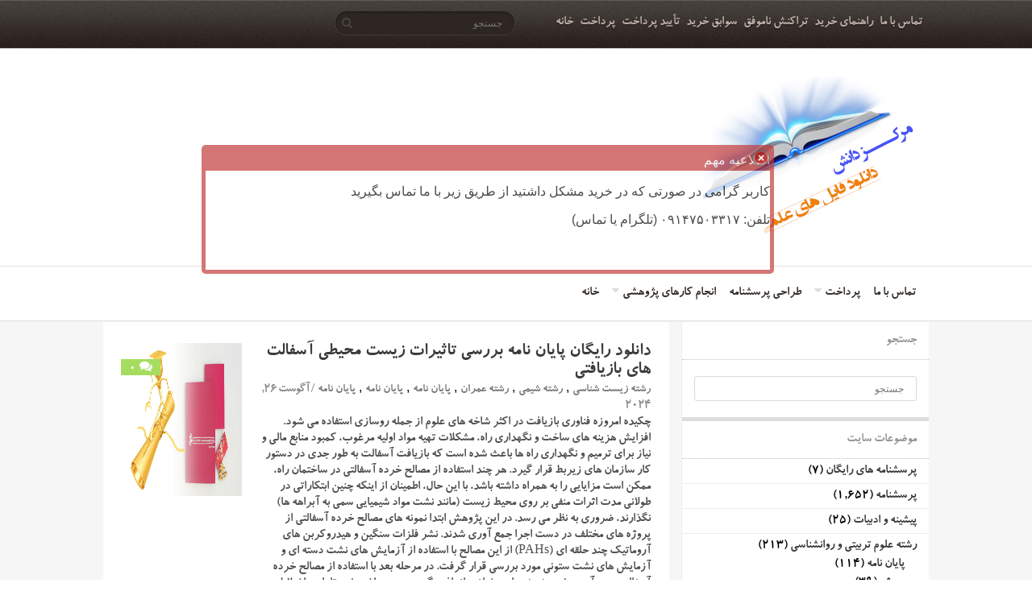

--- FILE ---
content_type: text/html; charset=UTF-8
request_url: http://markazdanesh.ir/category/%D8%B1%D8%B4%D8%AA%D9%87-%D8%B2%DB%8C%D8%B3%D8%AA-%D8%B4%D9%86%D8%A7%D8%B3%DB%8C/
body_size: 89007
content:
<!DOCTYPE html>

<!--[if lt IE 7 ]><html class="ie ie6" dir="rtl" lang="fa-IR"> <![endif]-->

<!--[if IE 7 ]><html class="ie ie7" dir="rtl" lang="fa-IR"> <![endif]-->

<!--[if IE 8 ]><html class="ie ie8" dir="rtl" lang="fa-IR"> <![endif]-->

<!--[if (gte IE 9)|!(IE)]><!--><html dir="rtl" lang="fa-IR"> <!--<![endif]-->

<head>

    <!-- Meta Tags -->

    <meta http-equiv="Content-Type" content="text/html" charset="UTF-8">
    <meta name="viewport" content="width=device-width, initial-scale=1, maximum-scale=1, user-scalable=no" />
    <meta name="description" content="دانلود فایل های علمی">

    <title>بایگانی‌های رشته زیست شناسی - مرکز دانش</title>

    

  

    <!-- HTML5 SHIV -->

    <!--[if IE]>

        <script src="http://markazdanesh.ir/wp-content/themes/book-rev-lite/js/html5.js"></script>

    <![endif]-->

    <!-- END HTML5 SHIV -->



    <!-- Pingback and Profile -->

    <link rel="profile" href="http://gmpg.org/xfn/11" />

    <link rel="pingback" href="http://markazdanesh.ir/xmlrpc.php" />

    

    
		
        <link rel="shortcut icon" href="">

    
<meta name='robots' content='index, follow, max-image-preview:large, max-snippet:-1, max-video-preview:-1' />
	<style>img:is([sizes="auto" i], [sizes^="auto," i]) { contain-intrinsic-size: 3000px 1500px }</style>
	
	<!-- This site is optimized with the Yoast SEO plugin v26.3 - https://yoast.com/wordpress/plugins/seo/ -->
	<link rel="canonical" href="http://markazdanesh.ir/category/رشته-زیست-شناسی/" />
	<meta property="og:locale" content="fa_IR" />
	<meta property="og:type" content="article" />
	<meta property="og:title" content="بایگانی‌های رشته زیست شناسی - مرکز دانش" />
	<meta property="og:url" content="http://markazdanesh.ir/category/رشته-زیست-شناسی/" />
	<meta property="og:site_name" content="مرکز دانش" />
	<meta name="twitter:card" content="summary_large_image" />
	<script type="application/ld+json" class="yoast-schema-graph">{"@context":"https://schema.org","@graph":[{"@type":"CollectionPage","@id":"http://markazdanesh.ir/category/%d8%b1%d8%b4%d8%aa%d9%87-%d8%b2%db%8c%d8%b3%d8%aa-%d8%b4%d9%86%d8%a7%d8%b3%db%8c/","url":"http://markazdanesh.ir/category/%d8%b1%d8%b4%d8%aa%d9%87-%d8%b2%db%8c%d8%b3%d8%aa-%d8%b4%d9%86%d8%a7%d8%b3%db%8c/","name":"بایگانی‌های رشته زیست شناسی - مرکز دانش","isPartOf":{"@id":"http://markazdanesh.ir/#website"},"primaryImageOfPage":{"@id":"http://markazdanesh.ir/category/%d8%b1%d8%b4%d8%aa%d9%87-%d8%b2%db%8c%d8%b3%d8%aa-%d8%b4%d9%86%d8%a7%d8%b3%db%8c/#primaryimage"},"image":{"@id":"http://markazdanesh.ir/category/%d8%b1%d8%b4%d8%aa%d9%87-%d8%b2%db%8c%d8%b3%d8%aa-%d8%b4%d9%86%d8%a7%d8%b3%db%8c/#primaryimage"},"thumbnailUrl":"http://markazdanesh.ir/wp-content/uploads/2015/08/thesis.jpg","breadcrumb":{"@id":"http://markazdanesh.ir/category/%d8%b1%d8%b4%d8%aa%d9%87-%d8%b2%db%8c%d8%b3%d8%aa-%d8%b4%d9%86%d8%a7%d8%b3%db%8c/#breadcrumb"},"inLanguage":"fa-IR"},{"@type":"ImageObject","inLanguage":"fa-IR","@id":"http://markazdanesh.ir/category/%d8%b1%d8%b4%d8%aa%d9%87-%d8%b2%db%8c%d8%b3%d8%aa-%d8%b4%d9%86%d8%a7%d8%b3%db%8c/#primaryimage","url":"http://markazdanesh.ir/wp-content/uploads/2015/08/thesis.jpg","contentUrl":"http://markazdanesh.ir/wp-content/uploads/2015/08/thesis.jpg","width":670,"height":300,"caption":"دانلود پایان نامه"},{"@type":"BreadcrumbList","@id":"http://markazdanesh.ir/category/%d8%b1%d8%b4%d8%aa%d9%87-%d8%b2%db%8c%d8%b3%d8%aa-%d8%b4%d9%86%d8%a7%d8%b3%db%8c/#breadcrumb","itemListElement":[{"@type":"ListItem","position":1,"name":"خانه","item":"http://markazdanesh.ir/"},{"@type":"ListItem","position":2,"name":"رشته زیست شناسی"}]},{"@type":"WebSite","@id":"http://markazdanesh.ir/#website","url":"http://markazdanesh.ir/","name":"مرکز دانش","description":"دانلود فایل های علمی","publisher":{"@id":"http://markazdanesh.ir/#/schema/person/e61bd95185038d40e2c1056a4068ae75"},"potentialAction":[{"@type":"SearchAction","target":{"@type":"EntryPoint","urlTemplate":"http://markazdanesh.ir/?s={search_term_string}"},"query-input":{"@type":"PropertyValueSpecification","valueRequired":true,"valueName":"search_term_string"}}],"inLanguage":"fa-IR"},{"@type":["Person","Organization"],"@id":"http://markazdanesh.ir/#/schema/person/e61bd95185038d40e2c1056a4068ae75","name":"مرکز دانش","image":{"@type":"ImageObject","inLanguage":"fa-IR","@id":"http://markazdanesh.ir/#/schema/person/image/","url":"http://markazdanesh.ir/wp-content/uploads/2016/06/LOGO.jpg","contentUrl":"http://markazdanesh.ir/wp-content/uploads/2016/06/LOGO.jpg","width":280,"height":200,"caption":"مرکز دانش"},"logo":{"@id":"http://markazdanesh.ir/#/schema/person/image/"},"sameAs":["https://www.markazdanesh.ir"]}]}</script>
	<!-- / Yoast SEO plugin. -->


<link rel='dns-prefetch' href='//fonts.googleapis.com' />
<link rel="alternate" type="application/rss+xml" title="مرکز دانش &raquo; خوراک" href="http://markazdanesh.ir/feed/" />
<link rel="alternate" type="application/rss+xml" title="مرکز دانش &raquo; خوراک دیدگاه‌ها" href="http://markazdanesh.ir/comments/feed/" />
<link rel="alternate" type="application/rss+xml" title="مرکز دانش &raquo; رشته زیست شناسی خوراک دسته" href="http://markazdanesh.ir/category/%d8%b1%d8%b4%d8%aa%d9%87-%d8%b2%db%8c%d8%b3%d8%aa-%d8%b4%d9%86%d8%a7%d8%b3%db%8c/feed/" />
<script type="text/javascript">
/* <![CDATA[ */
window._wpemojiSettings = {"baseUrl":"https:\/\/s.w.org\/images\/core\/emoji\/16.0.1\/72x72\/","ext":".png","svgUrl":"https:\/\/s.w.org\/images\/core\/emoji\/16.0.1\/svg\/","svgExt":".svg","source":{"concatemoji":"http:\/\/markazdanesh.ir\/wp-includes\/js\/wp-emoji-release.min.js?ver=6.8.3"}};
/*! This file is auto-generated */
!function(s,n){var o,i,e;function c(e){try{var t={supportTests:e,timestamp:(new Date).valueOf()};sessionStorage.setItem(o,JSON.stringify(t))}catch(e){}}function p(e,t,n){e.clearRect(0,0,e.canvas.width,e.canvas.height),e.fillText(t,0,0);var t=new Uint32Array(e.getImageData(0,0,e.canvas.width,e.canvas.height).data),a=(e.clearRect(0,0,e.canvas.width,e.canvas.height),e.fillText(n,0,0),new Uint32Array(e.getImageData(0,0,e.canvas.width,e.canvas.height).data));return t.every(function(e,t){return e===a[t]})}function u(e,t){e.clearRect(0,0,e.canvas.width,e.canvas.height),e.fillText(t,0,0);for(var n=e.getImageData(16,16,1,1),a=0;a<n.data.length;a++)if(0!==n.data[a])return!1;return!0}function f(e,t,n,a){switch(t){case"flag":return n(e,"\ud83c\udff3\ufe0f\u200d\u26a7\ufe0f","\ud83c\udff3\ufe0f\u200b\u26a7\ufe0f")?!1:!n(e,"\ud83c\udde8\ud83c\uddf6","\ud83c\udde8\u200b\ud83c\uddf6")&&!n(e,"\ud83c\udff4\udb40\udc67\udb40\udc62\udb40\udc65\udb40\udc6e\udb40\udc67\udb40\udc7f","\ud83c\udff4\u200b\udb40\udc67\u200b\udb40\udc62\u200b\udb40\udc65\u200b\udb40\udc6e\u200b\udb40\udc67\u200b\udb40\udc7f");case"emoji":return!a(e,"\ud83e\udedf")}return!1}function g(e,t,n,a){var r="undefined"!=typeof WorkerGlobalScope&&self instanceof WorkerGlobalScope?new OffscreenCanvas(300,150):s.createElement("canvas"),o=r.getContext("2d",{willReadFrequently:!0}),i=(o.textBaseline="top",o.font="600 32px Arial",{});return e.forEach(function(e){i[e]=t(o,e,n,a)}),i}function t(e){var t=s.createElement("script");t.src=e,t.defer=!0,s.head.appendChild(t)}"undefined"!=typeof Promise&&(o="wpEmojiSettingsSupports",i=["flag","emoji"],n.supports={everything:!0,everythingExceptFlag:!0},e=new Promise(function(e){s.addEventListener("DOMContentLoaded",e,{once:!0})}),new Promise(function(t){var n=function(){try{var e=JSON.parse(sessionStorage.getItem(o));if("object"==typeof e&&"number"==typeof e.timestamp&&(new Date).valueOf()<e.timestamp+604800&&"object"==typeof e.supportTests)return e.supportTests}catch(e){}return null}();if(!n){if("undefined"!=typeof Worker&&"undefined"!=typeof OffscreenCanvas&&"undefined"!=typeof URL&&URL.createObjectURL&&"undefined"!=typeof Blob)try{var e="postMessage("+g.toString()+"("+[JSON.stringify(i),f.toString(),p.toString(),u.toString()].join(",")+"));",a=new Blob([e],{type:"text/javascript"}),r=new Worker(URL.createObjectURL(a),{name:"wpTestEmojiSupports"});return void(r.onmessage=function(e){c(n=e.data),r.terminate(),t(n)})}catch(e){}c(n=g(i,f,p,u))}t(n)}).then(function(e){for(var t in e)n.supports[t]=e[t],n.supports.everything=n.supports.everything&&n.supports[t],"flag"!==t&&(n.supports.everythingExceptFlag=n.supports.everythingExceptFlag&&n.supports[t]);n.supports.everythingExceptFlag=n.supports.everythingExceptFlag&&!n.supports.flag,n.DOMReady=!1,n.readyCallback=function(){n.DOMReady=!0}}).then(function(){return e}).then(function(){var e;n.supports.everything||(n.readyCallback(),(e=n.source||{}).concatemoji?t(e.concatemoji):e.wpemoji&&e.twemoji&&(t(e.twemoji),t(e.wpemoji)))}))}((window,document),window._wpemojiSettings);
/* ]]> */
</script>
<style id='wp-emoji-styles-inline-css' type='text/css'>

	img.wp-smiley, img.emoji {
		display: inline !important;
		border: none !important;
		box-shadow: none !important;
		height: 1em !important;
		width: 1em !important;
		margin: 0 0.07em !important;
		vertical-align: -0.1em !important;
		background: none !important;
		padding: 0 !important;
	}
</style>
<link rel='stylesheet' id='wp-block-library-rtl-css' href='http://markazdanesh.ir/wp-includes/css/dist/block-library/style-rtl.min.css?ver=6.8.3' type='text/css' media='all' />
<style id='classic-theme-styles-inline-css' type='text/css'>
/*! This file is auto-generated */
.wp-block-button__link{color:#fff;background-color:#32373c;border-radius:9999px;box-shadow:none;text-decoration:none;padding:calc(.667em + 2px) calc(1.333em + 2px);font-size:1.125em}.wp-block-file__button{background:#32373c;color:#fff;text-decoration:none}
</style>
<link rel='stylesheet' id='edd-blocks-css' href='http://markazdanesh.ir/wp-content/plugins/easy-digital-downloads/includes/blocks/assets/css/edd-blocks.css?ver=3.6.4' type='text/css' media='all' />
<style id='global-styles-inline-css' type='text/css'>
:root{--wp--preset--aspect-ratio--square: 1;--wp--preset--aspect-ratio--4-3: 4/3;--wp--preset--aspect-ratio--3-4: 3/4;--wp--preset--aspect-ratio--3-2: 3/2;--wp--preset--aspect-ratio--2-3: 2/3;--wp--preset--aspect-ratio--16-9: 16/9;--wp--preset--aspect-ratio--9-16: 9/16;--wp--preset--color--black: #000000;--wp--preset--color--cyan-bluish-gray: #abb8c3;--wp--preset--color--white: #ffffff;--wp--preset--color--pale-pink: #f78da7;--wp--preset--color--vivid-red: #cf2e2e;--wp--preset--color--luminous-vivid-orange: #ff6900;--wp--preset--color--luminous-vivid-amber: #fcb900;--wp--preset--color--light-green-cyan: #7bdcb5;--wp--preset--color--vivid-green-cyan: #00d084;--wp--preset--color--pale-cyan-blue: #8ed1fc;--wp--preset--color--vivid-cyan-blue: #0693e3;--wp--preset--color--vivid-purple: #9b51e0;--wp--preset--gradient--vivid-cyan-blue-to-vivid-purple: linear-gradient(135deg,rgba(6,147,227,1) 0%,rgb(155,81,224) 100%);--wp--preset--gradient--light-green-cyan-to-vivid-green-cyan: linear-gradient(135deg,rgb(122,220,180) 0%,rgb(0,208,130) 100%);--wp--preset--gradient--luminous-vivid-amber-to-luminous-vivid-orange: linear-gradient(135deg,rgba(252,185,0,1) 0%,rgba(255,105,0,1) 100%);--wp--preset--gradient--luminous-vivid-orange-to-vivid-red: linear-gradient(135deg,rgba(255,105,0,1) 0%,rgb(207,46,46) 100%);--wp--preset--gradient--very-light-gray-to-cyan-bluish-gray: linear-gradient(135deg,rgb(238,238,238) 0%,rgb(169,184,195) 100%);--wp--preset--gradient--cool-to-warm-spectrum: linear-gradient(135deg,rgb(74,234,220) 0%,rgb(151,120,209) 20%,rgb(207,42,186) 40%,rgb(238,44,130) 60%,rgb(251,105,98) 80%,rgb(254,248,76) 100%);--wp--preset--gradient--blush-light-purple: linear-gradient(135deg,rgb(255,206,236) 0%,rgb(152,150,240) 100%);--wp--preset--gradient--blush-bordeaux: linear-gradient(135deg,rgb(254,205,165) 0%,rgb(254,45,45) 50%,rgb(107,0,62) 100%);--wp--preset--gradient--luminous-dusk: linear-gradient(135deg,rgb(255,203,112) 0%,rgb(199,81,192) 50%,rgb(65,88,208) 100%);--wp--preset--gradient--pale-ocean: linear-gradient(135deg,rgb(255,245,203) 0%,rgb(182,227,212) 50%,rgb(51,167,181) 100%);--wp--preset--gradient--electric-grass: linear-gradient(135deg,rgb(202,248,128) 0%,rgb(113,206,126) 100%);--wp--preset--gradient--midnight: linear-gradient(135deg,rgb(2,3,129) 0%,rgb(40,116,252) 100%);--wp--preset--font-size--small: 13px;--wp--preset--font-size--medium: 20px;--wp--preset--font-size--large: 36px;--wp--preset--font-size--x-large: 42px;--wp--preset--spacing--20: 0.44rem;--wp--preset--spacing--30: 0.67rem;--wp--preset--spacing--40: 1rem;--wp--preset--spacing--50: 1.5rem;--wp--preset--spacing--60: 2.25rem;--wp--preset--spacing--70: 3.38rem;--wp--preset--spacing--80: 5.06rem;--wp--preset--shadow--natural: 6px 6px 9px rgba(0, 0, 0, 0.2);--wp--preset--shadow--deep: 12px 12px 50px rgba(0, 0, 0, 0.4);--wp--preset--shadow--sharp: 6px 6px 0px rgba(0, 0, 0, 0.2);--wp--preset--shadow--outlined: 6px 6px 0px -3px rgba(255, 255, 255, 1), 6px 6px rgba(0, 0, 0, 1);--wp--preset--shadow--crisp: 6px 6px 0px rgba(0, 0, 0, 1);}:where(.is-layout-flex){gap: 0.5em;}:where(.is-layout-grid){gap: 0.5em;}body .is-layout-flex{display: flex;}.is-layout-flex{flex-wrap: wrap;align-items: center;}.is-layout-flex > :is(*, div){margin: 0;}body .is-layout-grid{display: grid;}.is-layout-grid > :is(*, div){margin: 0;}:where(.wp-block-columns.is-layout-flex){gap: 2em;}:where(.wp-block-columns.is-layout-grid){gap: 2em;}:where(.wp-block-post-template.is-layout-flex){gap: 1.25em;}:where(.wp-block-post-template.is-layout-grid){gap: 1.25em;}.has-black-color{color: var(--wp--preset--color--black) !important;}.has-cyan-bluish-gray-color{color: var(--wp--preset--color--cyan-bluish-gray) !important;}.has-white-color{color: var(--wp--preset--color--white) !important;}.has-pale-pink-color{color: var(--wp--preset--color--pale-pink) !important;}.has-vivid-red-color{color: var(--wp--preset--color--vivid-red) !important;}.has-luminous-vivid-orange-color{color: var(--wp--preset--color--luminous-vivid-orange) !important;}.has-luminous-vivid-amber-color{color: var(--wp--preset--color--luminous-vivid-amber) !important;}.has-light-green-cyan-color{color: var(--wp--preset--color--light-green-cyan) !important;}.has-vivid-green-cyan-color{color: var(--wp--preset--color--vivid-green-cyan) !important;}.has-pale-cyan-blue-color{color: var(--wp--preset--color--pale-cyan-blue) !important;}.has-vivid-cyan-blue-color{color: var(--wp--preset--color--vivid-cyan-blue) !important;}.has-vivid-purple-color{color: var(--wp--preset--color--vivid-purple) !important;}.has-black-background-color{background-color: var(--wp--preset--color--black) !important;}.has-cyan-bluish-gray-background-color{background-color: var(--wp--preset--color--cyan-bluish-gray) !important;}.has-white-background-color{background-color: var(--wp--preset--color--white) !important;}.has-pale-pink-background-color{background-color: var(--wp--preset--color--pale-pink) !important;}.has-vivid-red-background-color{background-color: var(--wp--preset--color--vivid-red) !important;}.has-luminous-vivid-orange-background-color{background-color: var(--wp--preset--color--luminous-vivid-orange) !important;}.has-luminous-vivid-amber-background-color{background-color: var(--wp--preset--color--luminous-vivid-amber) !important;}.has-light-green-cyan-background-color{background-color: var(--wp--preset--color--light-green-cyan) !important;}.has-vivid-green-cyan-background-color{background-color: var(--wp--preset--color--vivid-green-cyan) !important;}.has-pale-cyan-blue-background-color{background-color: var(--wp--preset--color--pale-cyan-blue) !important;}.has-vivid-cyan-blue-background-color{background-color: var(--wp--preset--color--vivid-cyan-blue) !important;}.has-vivid-purple-background-color{background-color: var(--wp--preset--color--vivid-purple) !important;}.has-black-border-color{border-color: var(--wp--preset--color--black) !important;}.has-cyan-bluish-gray-border-color{border-color: var(--wp--preset--color--cyan-bluish-gray) !important;}.has-white-border-color{border-color: var(--wp--preset--color--white) !important;}.has-pale-pink-border-color{border-color: var(--wp--preset--color--pale-pink) !important;}.has-vivid-red-border-color{border-color: var(--wp--preset--color--vivid-red) !important;}.has-luminous-vivid-orange-border-color{border-color: var(--wp--preset--color--luminous-vivid-orange) !important;}.has-luminous-vivid-amber-border-color{border-color: var(--wp--preset--color--luminous-vivid-amber) !important;}.has-light-green-cyan-border-color{border-color: var(--wp--preset--color--light-green-cyan) !important;}.has-vivid-green-cyan-border-color{border-color: var(--wp--preset--color--vivid-green-cyan) !important;}.has-pale-cyan-blue-border-color{border-color: var(--wp--preset--color--pale-cyan-blue) !important;}.has-vivid-cyan-blue-border-color{border-color: var(--wp--preset--color--vivid-cyan-blue) !important;}.has-vivid-purple-border-color{border-color: var(--wp--preset--color--vivid-purple) !important;}.has-vivid-cyan-blue-to-vivid-purple-gradient-background{background: var(--wp--preset--gradient--vivid-cyan-blue-to-vivid-purple) !important;}.has-light-green-cyan-to-vivid-green-cyan-gradient-background{background: var(--wp--preset--gradient--light-green-cyan-to-vivid-green-cyan) !important;}.has-luminous-vivid-amber-to-luminous-vivid-orange-gradient-background{background: var(--wp--preset--gradient--luminous-vivid-amber-to-luminous-vivid-orange) !important;}.has-luminous-vivid-orange-to-vivid-red-gradient-background{background: var(--wp--preset--gradient--luminous-vivid-orange-to-vivid-red) !important;}.has-very-light-gray-to-cyan-bluish-gray-gradient-background{background: var(--wp--preset--gradient--very-light-gray-to-cyan-bluish-gray) !important;}.has-cool-to-warm-spectrum-gradient-background{background: var(--wp--preset--gradient--cool-to-warm-spectrum) !important;}.has-blush-light-purple-gradient-background{background: var(--wp--preset--gradient--blush-light-purple) !important;}.has-blush-bordeaux-gradient-background{background: var(--wp--preset--gradient--blush-bordeaux) !important;}.has-luminous-dusk-gradient-background{background: var(--wp--preset--gradient--luminous-dusk) !important;}.has-pale-ocean-gradient-background{background: var(--wp--preset--gradient--pale-ocean) !important;}.has-electric-grass-gradient-background{background: var(--wp--preset--gradient--electric-grass) !important;}.has-midnight-gradient-background{background: var(--wp--preset--gradient--midnight) !important;}.has-small-font-size{font-size: var(--wp--preset--font-size--small) !important;}.has-medium-font-size{font-size: var(--wp--preset--font-size--medium) !important;}.has-large-font-size{font-size: var(--wp--preset--font-size--large) !important;}.has-x-large-font-size{font-size: var(--wp--preset--font-size--x-large) !important;}
:where(.wp-block-post-template.is-layout-flex){gap: 1.25em;}:where(.wp-block-post-template.is-layout-grid){gap: 1.25em;}
:where(.wp-block-columns.is-layout-flex){gap: 2em;}:where(.wp-block-columns.is-layout-grid){gap: 2em;}
:root :where(.wp-block-pullquote){font-size: 1.5em;line-height: 1.6;}
</style>
<link rel='stylesheet' id='cptch_stylesheet-css' href='http://markazdanesh.ir/wp-content/plugins/captcha/css/front_end_style.css?ver=4.4.5' type='text/css' media='all' />
<link rel='stylesheet' id='dashicons-css' href='http://markazdanesh.ir/wp-includes/css/dashicons.min.css?ver=6.8.3' type='text/css' media='all' />
<link rel='stylesheet' id='cptch_desktop_style-css' href='http://markazdanesh.ir/wp-content/plugins/captcha/css/desktop_style.css?ver=4.4.5' type='text/css' media='all' />
<link rel='stylesheet' id='contact-form-7-css' href='http://markazdanesh.ir/wp-content/plugins/contact-form-7/includes/css/styles.css?ver=6.1.4' type='text/css' media='all' />
<link rel='stylesheet' id='contact-form-7-rtl-css' href='http://markazdanesh.ir/wp-content/plugins/contact-form-7/includes/css/styles-rtl.css?ver=6.1.4' type='text/css' media='all' />
<link rel='stylesheet' id='edd-styles-css' href='http://markazdanesh.ir/wp-content/plugins/easy-digital-downloads/assets/build/css/frontend/edd-rtl.min.css?ver=3.6.4' type='text/css' media='all' />
<link rel='stylesheet' id='book-rev-lite-css-framework-css' href='http://markazdanesh.ir/wp-content/themes/book-rev-lite/css/framework.css?ver=6.8.3' type='text/css' media='all' />
<link rel='stylesheet' id='book-rev-lite-main-css-css' href='http://markazdanesh.ir/wp-content/themes/book-rev-lite/style.css?ver=6.8.3' type='text/css' media='all' />
<link rel='stylesheet' id='book-rev-lite-arvo-font-css' href='//fonts.googleapis.com/css?family=Arvo%3A400%2C700%2C400italic%2C700italic&#038;ver=6.8.3' type='text/css' media='all' />
<link rel='stylesheet' id='book-rev-lite-titilium-font-css' href='//fonts.googleapis.com/css?family=Titillium+Web%3A400%2C200%2C200italic%2C300%2C300italic%2C400italic%2C600%2C600italic%2C700%2C700italic&#038;ver=6.8.3' type='text/css' media='all' />
<link rel='stylesheet' id='book-rev-lite-css-responsive-css' href='http://markazdanesh.ir/wp-content/themes/book-rev-lite/css/responsive.css?ver=6.8.3' type='text/css' media='all' />
<link rel='stylesheet' id='book-rev-lite-icons-fontawesome-css' href='http://markazdanesh.ir/wp-content/themes/book-rev-lite/css/font-awesome.min.css?ver=6.8.3' type='text/css' media='all' />
<link rel='stylesheet' id='wp-pagenavi-css' href='http://markazdanesh.ir/wp-content/plugins/wp-pagenavi/pagenavi-css.css?ver=2.70' type='text/css' media='all' />
<style type='text/css'>#inner-header { background:#ffffff; }#inner-header .logo { background:url('http://markazdanesh.ir/wp-content/uploads/2016/06/LOGO.jpg') no-repeat; width: 280px !important; height: 200px !important;}</style><script type="text/javascript" src="http://markazdanesh.ir/wp-includes/js/jquery/jquery.min.js?ver=3.7.1" id="jquery-core-js"></script>
<script type="text/javascript" src="http://markazdanesh.ir/wp-includes/js/jquery/jquery-migrate.min.js?ver=3.4.1" id="jquery-migrate-js"></script>
<script type="text/javascript" src="http://markazdanesh.ir/wp-content/themes/book-rev-lite/js/superfish.js?ver=6.8.3" id="book-rev-lite-superfish-js-js"></script>
<script type="text/javascript" src="http://markazdanesh.ir/wp-content/themes/book-rev-lite/js/jquery.cycle.min.js?ver=6.8.3" id="book-rev-lite-jquery-cycle-js"></script>
<script type="text/javascript" src="http://markazdanesh.ir/wp-content/themes/book-rev-lite/js/modernizr.js?ver=6.8.3" id="book-rev-lite-modernizr-js"></script>
<script type="text/javascript" src="http://markazdanesh.ir/wp-content/themes/book-rev-lite/js/master.js?ver=6.8.3" id="book-rev-lite-main-js-js"></script>
<link rel="https://api.w.org/" href="http://markazdanesh.ir/wp-json/" /><link rel="alternate" title="JSON" type="application/json" href="http://markazdanesh.ir/wp-json/wp/v2/categories/4302" /><link rel="EditURI" type="application/rsd+xml" title="RSD" href="http://markazdanesh.ir/xmlrpc.php?rsd" />
<meta name="generator" content="WordPress 6.8.3" />
<meta name="enamad" content="19626686" />
<meta name="generator" content="Easy Digital Downloads v3.6.4" />
		<style type="text/css" id="wp-custom-css">
			.free_download_button{
	  	display:block;
      float:right;
      width: 130px;
      border: 1px solid white;
			background-color: #09baed;
			color: white !important;
      padding: 10px;
			text-align:center;
			box-shadow: 0px 1px 3px #888888;
			
}
.free_download_button:hover{
	background-color: #0586ab;
}		</style>
		
</head>

<body class="rtl archive category category-4302 wp-theme-book-rev-lite edd-js-none">

<header id="main-header">

    <section id="top-bar" class="clearfix">

        <div class="container">

            <nav id="top-bar-menu">

                    <div class="menu-%d9%81%d9%87%d8%b1%d8%b3%d8%aa-%d8%a8%d8%a7%d9%84%d8%a7%db%8c%db%8c-container"><ul id="menu-%d9%81%d9%87%d8%b1%d8%b3%d8%aa-%d8%a8%d8%a7%d9%84%d8%a7%db%8c%db%8c" class="menu"><li id="menu-item-29" class="menu-item menu-item-type-custom menu-item-object-custom menu-item-home menu-item-29"><a href="http://markazdanesh.ir/">خانه</a></li>
<li id="menu-item-17347" class="menu-item menu-item-type-post_type menu-item-object-page menu-item-17347"><a href="http://markazdanesh.ir/checkout/">پرداخت</a></li>
<li id="menu-item-17346" class="menu-item menu-item-type-post_type menu-item-object-page menu-item-17346"><a href="http://markazdanesh.ir/purchase-confirmation/">تأیید پرداخت</a></li>
<li id="menu-item-17344" class="menu-item menu-item-type-post_type menu-item-object-page menu-item-17344"><a href="http://markazdanesh.ir/purchase-history/">سوابق خرید</a></li>
<li id="menu-item-17345" class="menu-item menu-item-type-post_type menu-item-object-page menu-item-17345"><a href="http://markazdanesh.ir/transaction-failed/">تراکنش ناموفق</a></li>
<li id="menu-item-1021" class="menu-item menu-item-type-post_type menu-item-object-page menu-item-1021"><a href="http://markazdanesh.ir/%d8%b1%d8%a7%d9%87%d9%86%d9%85%d8%a7%db%8c-%d8%ae%d8%b1%db%8c%d8%af/">راهنمای خرید</a></li>
<li id="menu-item-30" class="menu-item menu-item-type-post_type menu-item-object-page menu-item-30"><a href="http://markazdanesh.ir/%d8%aa%d9%85%d8%a7%d8%b3-%d8%a8%d8%a7-%d9%85%d8%a7/">تماس با ما</a></li>
</ul></div>
            </nav><!-- end #top-bar-menu -->



            			<div class="search-form">

                <form role="search" action="http://markazdanesh.ir/" method="get">

                    <input type="text" name="s" placeholder="جستجو">

                </form>

                <span class="search-icon"><i class="fa fa-search"></i></span>

            </div><!-- end #search-form -->
        </div><!-- end .container -->

    </section><!-- end #top-bar -->



    <section id="inner-header" class="clearfix">

        <div class="container">

            <a href="http://markazdanesh.ir" class="logo"><h1>مرکز دانش - دانلود فایل های علمی</h1></a>



            <section id="ad-banner">

                
            </section><!-- end #ad-banner -->

        </div><!-- end .container -->

    </section><!-- end #inner-header -->



    <section id="main-menu" class="clearfix">

        <div class="container">

            <nav>

                <ul>

                    <div class="menu-%d9%81%d9%87%d8%b1%d8%b3%d8%aa-%d8%a7%d8%b5%d9%84%db%8c-container"><ul id="menu-%d9%81%d9%87%d8%b1%d8%b3%d8%aa-%d8%a7%d8%b5%d9%84%db%8c" class="menu"><li id="menu-item-17330" class="menu-item menu-item-type-custom menu-item-object-custom menu-item-home menu-item-17330"><a href="http://markazdanesh.ir/">خانه</a></li>
<li id="menu-item-17316" class="menu-item menu-item-type-post_type menu-item-object-page menu-item-has-children menu-item-17316"><a href="http://markazdanesh.ir/%d8%a7%d9%86%d8%ac%d8%a7%d9%85-%da%a9%d8%a7%d8%b1%d9%87%d8%a7%db%8c-%d9%be%da%98%d9%88%d9%87%d8%b4%db%8c/">انجام کارهای پژوهشی</a>
<ul class="sub-menu">
	<li id="menu-item-17317" class="menu-item menu-item-type-post_type menu-item-object-page menu-item-17317"><a href="http://markazdanesh.ir/%d8%a7%d9%86%d8%ac%d8%a7%d9%85-%da%a9%d8%a7%d8%b1%d9%87%d8%a7%db%8c-%d9%be%da%98%d9%88%d9%87%d8%b4%db%8c/%d9%85%d8%b4%d8%a7%d9%88%d8%b1%d9%87-%d9%be%da%98%d9%88%d9%87%d8%b4%db%8c/">مشاوره پژوهشی</a></li>
	<li id="menu-item-17325" class="menu-item menu-item-type-post_type menu-item-object-page menu-item-17325"><a href="http://markazdanesh.ir/%d8%a7%d9%86%d8%ac%d8%a7%d9%85-%da%a9%d8%a7%d8%b1%d9%87%d8%a7%db%8c-%d9%be%da%98%d9%88%d9%87%d8%b4%db%8c/%d8%aa%d9%86%d8%b8%db%8c%d9%85-%d9%be%d8%a7%db%8c%d8%a7%d9%86-%d9%86%d8%a7%d9%85%d9%87/">تنظیم پایان نامه</a></li>
	<li id="menu-item-17324" class="menu-item menu-item-type-post_type menu-item-object-page menu-item-17324"><a href="http://markazdanesh.ir/%d8%a7%d9%86%d8%ac%d8%a7%d9%85-%da%a9%d8%a7%d8%b1%d9%87%d8%a7%db%8c-%d9%be%da%98%d9%88%d9%87%d8%b4%db%8c/%d8%aa%d9%86%d8%b8%db%8c%d9%85-%d9%be%d8%b1%d9%88%d9%be%d9%88%d8%b2%d8%a7%d9%84/">تنظیم پروپوزال</a></li>
	<li id="menu-item-17321" class="menu-item menu-item-type-post_type menu-item-object-page menu-item-17321"><a href="http://markazdanesh.ir/%d8%a7%d9%86%d8%ac%d8%a7%d9%85-%da%a9%d8%a7%d8%b1%d9%87%d8%a7%db%8c-%d9%be%da%98%d9%88%d9%87%d8%b4%db%8c/%d8%aa%d8%ad%d9%84%db%8c%d9%84-%d8%af%d8%a7%d8%af%d9%87-%d9%87%d8%a7%db%8c-%d8%a2%d9%85%d8%a7%d8%b1%db%8c/">تحلیل داده های آماری</a></li>
	<li id="menu-item-17320" class="menu-item menu-item-type-post_type menu-item-object-page menu-item-17320"><a href="http://markazdanesh.ir/%d8%a7%d9%86%d8%ac%d8%a7%d9%85-%da%a9%d8%a7%d8%b1%d9%87%d8%a7%db%8c-%d9%be%da%98%d9%88%d9%87%d8%b4%db%8c/%d9%88%db%8c%d8%b1%d8%a7%d8%b3%d8%aa%d8%a7%d8%b1%db%8c-2/">ویراستاری</a></li>
	<li id="menu-item-17323" class="menu-item menu-item-type-post_type menu-item-object-page menu-item-17323"><a href="http://markazdanesh.ir/%d8%a7%d9%86%d8%ac%d8%a7%d9%85-%da%a9%d8%a7%d8%b1%d9%87%d8%a7%db%8c-%d9%be%da%98%d9%88%d9%87%d8%b4%db%8c/%d8%aa%d9%86%d8%b8%db%8c%d9%85-%d9%85%d9%82%d8%a7%d9%84%d8%a7%d8%aa-%d8%b9%d9%84%d9%85%db%8c-%d9%be%da%98%d9%88%d9%87%d8%b4%db%8c/">تنظیم مقالات علمی پژوهشی</a></li>
	<li id="menu-item-17319" class="menu-item menu-item-type-post_type menu-item-object-page menu-item-17319"><a href="http://markazdanesh.ir/%d8%a7%d9%86%d8%ac%d8%a7%d9%85-%da%a9%d8%a7%d8%b1%d9%87%d8%a7%db%8c-%d9%be%da%98%d9%88%d9%87%d8%b4%db%8c/%d8%aa%d9%86%d8%b8%db%8c%d9%85-%d8%aa%d8%ac%d8%b1%d8%a8%db%8c%d8%a7%d8%aa-%d8%b4%d8%ba%d9%84%db%8c/">تنظیم تجربیات شغلی</a></li>
	<li id="menu-item-17322" class="menu-item menu-item-type-post_type menu-item-object-page menu-item-17322"><a href="http://markazdanesh.ir/%d8%a7%d9%86%d8%ac%d8%a7%d9%85-%da%a9%d8%a7%d8%b1%d9%87%d8%a7%db%8c-%d9%be%da%98%d9%88%d9%87%d8%b4%db%8c/%d8%aa%d8%a7%db%8c%d9%be/">تایپ</a></li>
</ul>
</li>
<li id="menu-item-17332" class="menu-item menu-item-type-post_type menu-item-object-page menu-item-17332"><a href="http://markazdanesh.ir/%d8%b7%d8%b1%d8%a7%d8%ad%db%8c-%d9%be%d8%b1%d8%b3%d8%b4%d9%86%d8%a7%d9%85%d9%87/">طراحی پرسشنامه</a></li>
<li id="menu-item-17329" class="menu-item menu-item-type-post_type menu-item-object-page menu-item-has-children menu-item-17329"><a href="http://markazdanesh.ir/checkout/">پرداخت</a>
<ul class="sub-menu">
	<li id="menu-item-17328" class="menu-item menu-item-type-post_type menu-item-object-page menu-item-17328"><a href="http://markazdanesh.ir/purchase-confirmation/">تأیید پرداخت</a></li>
	<li id="menu-item-17326" class="menu-item menu-item-type-post_type menu-item-object-page menu-item-17326"><a href="http://markazdanesh.ir/purchase-history/">سوابق خرید</a></li>
	<li id="menu-item-17327" class="menu-item menu-item-type-post_type menu-item-object-page menu-item-17327"><a href="http://markazdanesh.ir/transaction-failed/">تراکنش ناموفق</a></li>
</ul>
</li>
<li id="menu-item-17331" class="menu-item menu-item-type-post_type menu-item-object-page menu-item-17331"><a href="http://markazdanesh.ir/%d8%aa%d9%85%d8%a7%d8%b3-%d8%a8%d8%a7-%d9%85%d8%a7/">تماس با ما</a></li>
</ul></div>
                </ul>

            </nav><!-- end #main-menu -->



            <section id="menu-social-icons">

                <ul>

                    
                </ul>

            </section><!-- end #menu-social-icons -->

        </div><!-- end .container -->

    </section><!-- end #main-menu -->

</header><!-- end #main-header -->



<section id="main-content" class="clearfix">

    <section id="main-content-inner" class="container">


    
        

    <div class="article-container">
        
                        <article class="clearfix">
                <div class="feat-img">
                    <a href="http://markazdanesh.ir/%d8%af%d8%a7%d9%86%d9%84%d9%88%d8%af-%d8%b1%d8%a7%db%8c%da%af%d8%a7%d9%86-%d9%be%d8%a7%db%8c%d8%a7%d9%86-%d9%86%d8%a7%d9%85%d9%87-%d8%a8%d8%b1%d8%b1%d8%b3%db%8c-%d8%aa%d8%a7%d8%ab%db%8c%d8%b1%d8%a7/">
                        <img width="670" height="300" src="http://markazdanesh.ir/wp-content/uploads/2015/08/thesis.jpg" class="attachment-30898 size-30898 wp-post-image" alt="دانلود پایان نامه" single-post-thumbnail="" decoding="async" fetchpriority="high" srcset="http://markazdanesh.ir/wp-content/uploads/2015/08/thesis.jpg 670w, http://markazdanesh.ir/wp-content/uploads/2015/08/thesis-300x134.jpg 300w" sizes="(max-width: 670px) 100vw, 670px" />
                    </a>
                    <div class="comment-count">
                        <i class="fa fa-comments"></i>
                        <a href="http://markazdanesh.ir/%d8%af%d8%a7%d9%86%d9%84%d9%88%d8%af-%d8%b1%d8%a7%db%8c%da%af%d8%a7%d9%86-%d9%be%d8%a7%db%8c%d8%a7%d9%86-%d9%86%d8%a7%d9%85%d9%87-%d8%a8%d8%b1%d8%b1%d8%b3%db%8c-%d8%aa%d8%a7%d8%ab%db%8c%d8%b1%d8%a7/#respond">0</a>
                    </div><!-- end .comment-count -->
                    
                    <span class="grade ">  </span>
                </div><!-- end .feat-img -->
                <div class="content">
                    <header>
                        <a href="http://markazdanesh.ir/%d8%af%d8%a7%d9%86%d9%84%d9%88%d8%af-%d8%b1%d8%a7%db%8c%da%af%d8%a7%d9%86-%d9%be%d8%a7%db%8c%d8%a7%d9%86-%d9%86%d8%a7%d9%85%d9%87-%d8%a8%d8%b1%d8%b1%d8%b3%db%8c-%d8%aa%d8%a7%d8%ab%db%8c%d8%b1%d8%a7/" class="title">دانلود رایگان پایان نامه بررسی تاثیرات زیست محیطی آسفالت های بازیافتی</a>
                        <div class="meta">
                            <span class="categ"><a href="http://markazdanesh.ir/category/%d8%b1%d8%b4%d8%aa%d9%87-%d8%b2%db%8c%d8%b3%d8%aa-%d8%b4%d9%86%d8%a7%d8%b3%db%8c/" rel="category tag">رشته زیست شناسی</a> , <a href="http://markazdanesh.ir/category/%d8%b1%d8%b4%d8%aa%d9%87-%d8%b4%db%8c%d9%85%db%8c/" rel="category tag">رشته شیمی</a> , <a href="http://markazdanesh.ir/category/%d8%b1%d8%b4%d8%aa%d9%87-%d8%b9%d9%85%d8%b1%d8%a7%d9%86/" rel="category tag">رشته عمران</a> , <a href="http://markazdanesh.ir/category/%d8%b1%d8%b4%d8%aa%d9%87-%d8%b2%db%8c%d8%b3%d8%aa-%d8%b4%d9%86%d8%a7%d8%b3%db%8c/%d9%be%d8%a7%db%8c%d8%a7%d9%86-%d9%86%d8%a7%d9%85%d9%87-%d8%b1%d8%b4%d8%aa%d9%87-%d8%b2%db%8c%d8%b3%d8%aa-%d8%b4%d9%86%d8%a7%d8%b3%db%8c/" rel="category tag">پایان نامه</a> , <a href="http://markazdanesh.ir/category/%d8%b1%d8%b4%d8%aa%d9%87-%d8%b9%d9%85%d8%b1%d8%a7%d9%86/%d9%be%d8%a7%db%8c%d8%a7%d9%86-%d9%86%d8%a7%d9%85%d9%87-%d8%b1%d8%b4%d8%aa%d9%87-%d8%b9%d9%85%d8%b1%d8%a7%d9%86/" rel="category tag">پایان نامه</a> , <a href="http://markazdanesh.ir/category/%d8%b1%d8%b4%d8%aa%d9%87-%d8%b4%db%8c%d9%85%db%8c/%d9%be%d8%a7%db%8c%d8%a7%d9%86-%d9%86%d8%a7%d9%85%d9%87-%d8%b1%d8%b4%d8%aa%d9%87-%d8%b4%db%8c%d9%85%db%8c/" rel="category tag">پایان نامه</a></span>
                            <span class="date">/ آگوست 26, 2024</span>
                        </div><!-- end .meta -->
                    </header>
                    <p><p>چکیده امروزه فناوری بازیافت در اکثر شاخه های علوم از جمله روسازی استفاده می شود. افزایش هزینه های ساخت و نگهداری راه، مشکلات تهیه مواد اولیه مرغوب، کمبود منابع مالی و نیاز برای ترمیم و نگهداری راه ها باعث شده است که بازیافت آسفالت به طور جدی در دستور کار سازمان های زیربط قرار گیرد. هر چند استفاده از مصالح خرده آسفالتی در ساختمان راه، ممکن است مزایایی را به همراه داشته باشد، با این حال، اطمینان از اینکه چنین ابتکاراتی در طولانی مدت اثرات منفی بر روی محیط زیست (مانند نشت مواد شیمیایی سمی به آبراهه ها) نگذارند، ضروری به نظر می رسد. در این پژوهش ابتدا نمونه های مصالح خرده آسفالتی از پروژه های مختلف در دست اجرا جمع آوری شدند. نشر فلزات سنگین و هیدروکربن های آروماتیک چند حلقه ای (PAHs) از این مصالح با استفاده از آزمایش های نشت دسته ای و آزمایش های نشت ستونی مورد بررسی قرار گرفت. در مرحله بعد با استفاده از مصالح خرده آسفالتی جمع آوری شده، نمونه های مختلف بازیافتی گرم و سرد ساخته شد، تا طرح اختلاط بهینه این مصالح در مخلوط های بازیافتی گرم و سرد به دست آید. پس از بدست آوردن طرح اختلاط، برای هر کدام&#8230;</p>
</p>
                </div><!-- end .content -->
            </article>
        
                        <article class="clearfix">
                <div class="feat-img">
                    <a href="http://markazdanesh.ir/%d8%af%d8%a7%d9%86%d9%84%d9%88%d8%af-%d8%b1%d8%a7%db%8c%da%af%d8%a7%d9%86-%d9%be%d8%a7%db%8c%d8%a7%d9%86-%d9%86%d8%a7%d9%85%d9%87-%d8%a7%d9%be%db%8c%d8%af%d8%b1%d9%85%db%8c-%d9%88-%d8%a7%da%a9%d9%88/">
                        <img width="670" height="300" src="http://markazdanesh.ir/wp-content/uploads/2015/08/thesis.jpg" class="attachment-30895 size-30895 wp-post-image" alt="دانلود پایان نامه" single-post-thumbnail="" decoding="async" srcset="http://markazdanesh.ir/wp-content/uploads/2015/08/thesis.jpg 670w, http://markazdanesh.ir/wp-content/uploads/2015/08/thesis-300x134.jpg 300w" sizes="(max-width: 670px) 100vw, 670px" />
                    </a>
                    <div class="comment-count">
                        <i class="fa fa-comments"></i>
                        <a href="http://markazdanesh.ir/%d8%af%d8%a7%d9%86%d9%84%d9%88%d8%af-%d8%b1%d8%a7%db%8c%da%af%d8%a7%d9%86-%d9%be%d8%a7%db%8c%d8%a7%d9%86-%d9%86%d8%a7%d9%85%d9%87-%d8%a7%d9%be%db%8c%d8%af%d8%b1%d9%85%db%8c-%d9%88-%d8%a7%da%a9%d9%88/#respond">0</a>
                    </div><!-- end .comment-count -->
                    
                    <span class="grade ">  </span>
                </div><!-- end .feat-img -->
                <div class="content">
                    <header>
                        <a href="http://markazdanesh.ir/%d8%af%d8%a7%d9%86%d9%84%d9%88%d8%af-%d8%b1%d8%a7%db%8c%da%af%d8%a7%d9%86-%d9%be%d8%a7%db%8c%d8%a7%d9%86-%d9%86%d8%a7%d9%85%d9%87-%d8%a7%d9%be%db%8c%d8%af%d8%b1%d9%85%db%8c-%d9%88-%d8%a7%da%a9%d9%88/" class="title">دانلود رایگان پایان نامه اپیدرمی و اکولوژی ویروسها</a>
                        <div class="meta">
                            <span class="categ"><a href="http://markazdanesh.ir/category/%d8%b1%d8%b4%d8%aa%d9%87-%d8%b2%db%8c%d8%b3%d8%aa-%d8%b4%d9%86%d8%a7%d8%b3%db%8c/" rel="category tag">رشته زیست شناسی</a> , <a href="http://markazdanesh.ir/category/%d8%b1%d8%b4%d8%aa%d9%87-%d8%b2%db%8c%d8%b3%d8%aa-%d8%b4%d9%86%d8%a7%d8%b3%db%8c/%d9%be%d8%a7%db%8c%d8%a7%d9%86-%d9%86%d8%a7%d9%85%d9%87-%d8%b1%d8%b4%d8%aa%d9%87-%d8%b2%db%8c%d8%b3%d8%aa-%d8%b4%d9%86%d8%a7%d8%b3%db%8c/" rel="category tag">پایان نامه</a></span>
                            <span class="date">/ آگوست 26, 2024</span>
                        </div><!-- end .meta -->
                    </header>
                    <p><p>چکیده به منظور تبدیل اطلاعات گلخانه ای و آزمایشگاهی موجود در مورد ویروسها به یک تصویر کلی از طبیعت آن‌ها یعنی اکولوژی ( از وازه یونانی Oikos یعنی خانه و Logos به معنی سخنرانی)، که همیشه متغیر است نیاز داریم. ویروسهای گیاهی برای بقاء باید دارای : (1) یک یا چند گونه گیاهی میزبان برای افزایش؛ (2) روشی مؤثر برای انتشار و ایجاد آلودگی در گیاهان میزبان جدید و (3) ذخیره ای از گیاهان میزبان مناسب سالم به منظور انتشار بیماری باشند. موقعیت واقعی هر ویروس معین در یک محل خاص یا در مقیاس جهانی، نتیجه برهم کنشهای پیچیده بین بسیاری از عوامل فیزیکی و بیولوژیکی خواهد بود (شکل1، پائین صفحه) درک و شناخت اکولوژی یک ویروس در یک محصول و محل معین، جهت توسعه روشهای مناسب برای کنترل بیماری ویروسی لازم و ضروری است. همانند اغلب پارازیت‌ های اجباری، عوامل اکولوژیکی عمده ای که باید در نظر گرفته شوند، بیشتر شامل همان روشهایی است که موجب انتشار ویروس از گیاهی به گیاه دیگر شده و نیز راه‌هایی است که سایر عوامل روی انتشار ویروس تأثیر می‌گذارند. &nbsp; فهرست مطالب مقدمه نمودارها اکولوژی ویروس‌ ها عوامل بیولوژیکی خصوصیات ویروسها و گیاهان میزبان آنها پایداری فیزیکی و غلظت نهایی ویروسها میزان&#8230;</p>
</p>
                </div><!-- end .content -->
            </article>
        
                        <article class="clearfix">
                <div class="feat-img">
                    <a href="http://markazdanesh.ir/%d9%be%d8%a7%db%8c%d8%a7%d9%86-%d9%86%d8%a7%d9%85%d9%87-%d8%a8%d8%b1%d8%b1%d8%b3%db%8c-%d9%81%d9%88%d9%86%d8%b3%d8%aa%db%8c%da%a9-%d8%b4%db%8c%d8%ae%da%a9-%d9%87%d8%a7/">
                        <img width="670" height="300" src="http://markazdanesh.ir/wp-content/uploads/2015/08/thesis.jpg" class="attachment-2030 size-2030 wp-post-image" alt="دانلود پایان نامه" single-post-thumbnail="" decoding="async" srcset="http://markazdanesh.ir/wp-content/uploads/2015/08/thesis.jpg 670w, http://markazdanesh.ir/wp-content/uploads/2015/08/thesis-300x134.jpg 300w" sizes="(max-width: 670px) 100vw, 670px" />
                    </a>
                    <div class="comment-count">
                        <i class="fa fa-comments"></i>
                        <a href="http://markazdanesh.ir/%d9%be%d8%a7%db%8c%d8%a7%d9%86-%d9%86%d8%a7%d9%85%d9%87-%d8%a8%d8%b1%d8%b1%d8%b3%db%8c-%d9%81%d9%88%d9%86%d8%b3%d8%aa%db%8c%da%a9-%d8%b4%db%8c%d8%ae%da%a9-%d9%87%d8%a7/#respond">0</a>
                    </div><!-- end .comment-count -->
                    
                    <span class="grade ">  </span>
                </div><!-- end .feat-img -->
                <div class="content">
                    <header>
                        <a href="http://markazdanesh.ir/%d9%be%d8%a7%db%8c%d8%a7%d9%86-%d9%86%d8%a7%d9%85%d9%87-%d8%a8%d8%b1%d8%b1%d8%b3%db%8c-%d9%81%d9%88%d9%86%d8%b3%d8%aa%db%8c%da%a9-%d8%b4%db%8c%d8%ae%da%a9-%d9%87%d8%a7/" class="title">پایان نامه بررسی فونستیک شیخک ها</a>
                        <div class="meta">
                            <span class="categ"><a href="http://markazdanesh.ir/category/%d8%b1%d8%b4%d8%aa%d9%87-%d8%b2%db%8c%d8%b3%d8%aa-%d8%b4%d9%86%d8%a7%d8%b3%db%8c/" rel="category tag">رشته زیست شناسی</a> , <a href="http://markazdanesh.ir/category/%d8%b1%d8%b4%d8%aa%d9%87-%d8%b2%db%8c%d8%b3%d8%aa-%d8%b4%d9%86%d8%a7%d8%b3%db%8c/%d9%be%d8%a7%db%8c%d8%a7%d9%86-%d9%86%d8%a7%d9%85%d9%87-%d8%b1%d8%b4%d8%aa%d9%87-%d8%b2%db%8c%d8%b3%d8%aa-%d8%b4%d9%86%d8%a7%d8%b3%db%8c/" rel="category tag">پایان نامه</a></span>
                            <span class="date">/ سپتامبر 9, 2015</span>
                        </div><!-- end .meta -->
                    </header>
                    <p><p>به منظور بررسی فون شیخک ها، طی تحقیقی در سال ۱۳۹۱، بیش از ۱۸۷ نمونه از مناطق مختلف دشت مغان و کوهپایه ای اطراف آن جمع آوری گردید. نمونه ها با تور حشره گیری استاندارد و سایر روش ها گردآوری و با ثبت GPS و بیوتوپ منطقه به آزمایشگاه انتقال داده شد. با مراجع به منابع معتبر و تشخیص نمونه ها از مشخصات رنگ، شکل، اندازه ی اندام های مختلفی از قبیل فرورفتگی جلویی سر حد فاصل چشم های مرکب (Fastigium)، صفحه بالایی و جانبی پیش گرده، خارها و تزئینات پاها، رگ بندی بال پوش ها و بال ها و فوق مقعدی و سایر ویژگی ها، هشت گونه شناسایی گردید. سپس نتایج با نمونه های نگهداری شده در موزه ی ملی حشرات هایک میرزایانس مقایسه و تایید نام گردیدند. گونه های زیر اولین بار از محدوده ی تحقیق گزارش می شوند. فهرست مطالب چکیده مقدمه فصل اول: کلیات ساختمان بدن راسته ی شیخک ها سر شاخک ها سینه پاها بال ها شکم تغذیه و رفتار شکارگری در شیخک ها جفت گیری در شیخک ها تخم گذاری در شیخک ها دگردیسی در شیخک ها دفاع و استتار عمر شیخک ها جایگاه سیستماتیک شیخک ها توالی سطح های رده بندی طبقه بندی&#8230;</p>
</p>
                </div><!-- end .content -->
            </article>
        
    </div><!-- end .article-list -->



        <aside id="main-sidebar" class="primary-sidebar widget-area clearfix" role="complementary">		<div class="widget"><header><h2>جستجو</h2></header>			<div class="search-form">

                <form role="search" action="http://markazdanesh.ir/" method="get">

                    <input type="text" name="s" placeholder="جستجو">

                </form>

                <span class="search-icon"><i class="fa fa-search"></i></span>

            </div><!-- end #search-form --></div><!-- end .widget --><div class="widget"><header><h2>موضوعات سایت</h2></header>
			<ul>
					<li class="cat-item cat-item-12275"><a href="http://markazdanesh.ir/category/%d9%be%d8%b1%d8%b3%d8%b4%d9%86%d8%a7%d9%85%d9%87-%d9%87%d8%a7%db%8c-%d8%b1%d8%a7%db%8c%da%af%d8%a7%d9%86/">پرسشنامه های رایگان</a> (7)
</li>
	<li class="cat-item cat-item-2"><a href="http://markazdanesh.ir/category/%d9%be%d8%b1%d8%b3%d8%b4%d9%86%d8%a7%d9%85%d9%87/">پرسشنامه</a> (1,652)
</li>
	<li class="cat-item cat-item-8833"><a href="http://markazdanesh.ir/category/%d9%be%db%8c%d8%b4%db%8c%d9%86%d9%87-%d9%88-%d8%a7%d8%af%d8%a8%db%8c%d8%a7%d8%aa/">پیشینه و ادبیات</a> (25)
</li>
	<li class="cat-item cat-item-22"><a href="http://markazdanesh.ir/category/%d8%b1%d8%b4%d8%aa%d9%87-%d8%b9%d9%84%d9%88%d9%85-%d8%aa%d8%b1%d8%a8%db%8c%d8%aa%db%8c-%d9%88-%d8%b1%d9%88%d8%a7%d9%86%d8%b4%d9%86%d8%a7%d8%b3%db%8c/">رشته علوم تربیتی و روانشناسی</a> (213)
<ul class='children'>
	<li class="cat-item cat-item-23"><a href="http://markazdanesh.ir/category/%d8%b1%d8%b4%d8%aa%d9%87-%d8%b9%d9%84%d9%88%d9%85-%d8%aa%d8%b1%d8%a8%db%8c%d8%aa%db%8c-%d9%88-%d8%b1%d9%88%d8%a7%d9%86%d8%b4%d9%86%d8%a7%d8%b3%db%8c/%d9%be%d8%a7%db%8c%d8%a7%d9%86-%d9%86%d8%a7%d9%85%d9%87/">پایان نامه</a> (114)
</li>
	<li class="cat-item cat-item-3075"><a href="http://markazdanesh.ir/category/%d8%b1%d8%b4%d8%aa%d9%87-%d8%b9%d9%84%d9%88%d9%85-%d8%aa%d8%b1%d8%a8%db%8c%d8%aa%db%8c-%d9%88-%d8%b1%d9%88%d8%a7%d9%86%d8%b4%d9%86%d8%a7%d8%b3%db%8c/%d9%be%d8%b1%d9%88%da%98%d9%87/">پروژه</a> (39)
</li>
	<li class="cat-item cat-item-3192"><a href="http://markazdanesh.ir/category/%d8%b1%d8%b4%d8%aa%d9%87-%d8%b9%d9%84%d9%88%d9%85-%d8%aa%d8%b1%d8%a8%db%8c%d8%aa%db%8c-%d9%88-%d8%b1%d9%88%d8%a7%d9%86%d8%b4%d9%86%d8%a7%d8%b3%db%8c/%d9%be%d8%b1%d9%88%d9%be%d9%88%d8%b2%d8%a7%d9%84/">پروپوزال</a> (34)
</li>
	<li class="cat-item cat-item-4923"><a href="http://markazdanesh.ir/category/%d8%b1%d8%b4%d8%aa%d9%87-%d8%b9%d9%84%d9%88%d9%85-%d8%aa%d8%b1%d8%a8%db%8c%d8%aa%db%8c-%d9%88-%d8%b1%d9%88%d8%a7%d9%86%d8%b4%d9%86%d8%a7%d8%b3%db%8c/%d9%85%d9%82%d8%a7%d9%84%d9%87-%d8%b1%d8%b4%d8%aa%d9%87-%d8%b9%d9%84%d9%88%d9%85-%d8%aa%d8%b1%d8%a8%db%8c%d8%aa%db%8c-%d9%88-%d8%b1%d9%88%d8%a7%d9%86%d8%b4%d9%86%d8%a7%d8%b3%db%8c/">مقاله</a> (14)
</li>
	<li class="cat-item cat-item-12440"><a href="http://markazdanesh.ir/category/%d8%b1%d8%b4%d8%aa%d9%87-%d8%b9%d9%84%d9%88%d9%85-%d8%aa%d8%b1%d8%a8%db%8c%d8%aa%db%8c-%d9%88-%d8%b1%d9%88%d8%a7%d9%86%d8%b4%d9%86%d8%a7%d8%b3%db%8c/%d9%be%d8%a7%d9%88%d8%b1%d9%be%d9%88%db%8c%d9%86%d8%aa-%d8%b9%d9%84%d9%88%d9%85-%d8%aa%d8%b1%d8%a8%db%8c%d8%aa%db%8c-%d9%88-%d8%b1%d9%88%d8%a7%d9%86%d8%b4%d9%86%d8%a7%d8%b3%db%8c/">پاورپوینت</a> (12)
</li>
</ul>
</li>
	<li class="cat-item cat-item-256"><a href="http://markazdanesh.ir/category/%d8%b1%d8%b4%d8%aa%d9%87-%d9%85%d8%af%db%8c%d8%b1%db%8c%d8%aa-%d9%88-%d8%ad%d8%b3%d8%a7%d8%a8%d8%af%d8%a7%d8%b1%db%8c/">رشته مدیریت و حسابداری</a> (194)
<ul class='children'>
	<li class="cat-item cat-item-257"><a href="http://markazdanesh.ir/category/%d8%b1%d8%b4%d8%aa%d9%87-%d9%85%d8%af%db%8c%d8%b1%db%8c%d8%aa-%d9%88-%d8%ad%d8%b3%d8%a7%d8%a8%d8%af%d8%a7%d8%b1%db%8c/%d9%be%d8%a7%db%8c%d8%a7%d9%86-%d9%86%d8%a7%d9%85%d9%87-%d8%b1%d8%b4%d8%aa%d9%87-%d9%85%d8%af%db%8c%d8%b1%db%8c%d8%aa-%d9%88-%d8%ad%d8%b3%d8%a7%d8%a8%d8%af%d8%a7%d8%b1%db%8c/">پایان نامه</a> (87)
</li>
	<li class="cat-item cat-item-3411"><a href="http://markazdanesh.ir/category/%d8%b1%d8%b4%d8%aa%d9%87-%d9%85%d8%af%db%8c%d8%b1%db%8c%d8%aa-%d9%88-%d8%ad%d8%b3%d8%a7%d8%a8%d8%af%d8%a7%d8%b1%db%8c/%d9%be%d8%b1%d9%88%da%98%d9%87-%d8%b1%d8%b4%d8%aa%d9%87-%d9%85%d8%af%db%8c%d8%b1%db%8c%d8%aa-%d9%88-%d8%ad%d8%b3%d8%a7%d8%a8%d8%af%d8%a7%d8%b1%db%8c/">پروژه</a> (44)
</li>
	<li class="cat-item cat-item-3435"><a href="http://markazdanesh.ir/category/%d8%b1%d8%b4%d8%aa%d9%87-%d9%85%d8%af%db%8c%d8%b1%db%8c%d8%aa-%d9%88-%d8%ad%d8%b3%d8%a7%d8%a8%d8%af%d8%a7%d8%b1%db%8c/%d9%be%d8%b1%d9%88%d9%be%d9%88%d8%b2%d8%a7%d9%84-%d8%b1%d8%b4%d8%aa%d9%87-%d9%85%d8%af%db%8c%d8%b1%db%8c%d8%aa-%d9%88-%d8%ad%d8%b3%d8%a7%d8%a8%d8%af%d8%a7%d8%b1%db%8c/">پروپوزال</a> (9)
</li>
	<li class="cat-item cat-item-3422"><a href="http://markazdanesh.ir/category/%d8%b1%d8%b4%d8%aa%d9%87-%d9%85%d8%af%db%8c%d8%b1%db%8c%d8%aa-%d9%88-%d8%ad%d8%b3%d8%a7%d8%a8%d8%af%d8%a7%d8%b1%db%8c/%d9%85%d9%82%d8%a7%d9%84%d9%87/">مقاله</a> (2)
</li>
	<li class="cat-item cat-item-12602"><a href="http://markazdanesh.ir/category/%d8%b1%d8%b4%d8%aa%d9%87-%d9%85%d8%af%db%8c%d8%b1%db%8c%d8%aa-%d9%88-%d8%ad%d8%b3%d8%a7%d8%a8%d8%af%d8%a7%d8%b1%db%8c/%d9%be%d8%a7%d9%88%d8%b1%d9%be%d9%88%db%8c%d9%86%d8%aa-%d8%b1%d8%b4%d8%aa%d9%87-%d9%85%d8%af%db%8c%d8%b1%db%8c%d8%aa-%d9%88-%d8%ad%d8%b3%d8%a7%d8%a8%d8%af%d8%a7%d8%b1%db%8c/">پاورپوینت</a> (52)
</li>
</ul>
</li>
	<li class="cat-item cat-item-235"><a href="http://markazdanesh.ir/category/%d8%b1%d8%b4%d8%aa%d9%87-%d8%b9%d9%84%d9%88%d9%85-%d8%a7%d8%ac%d8%aa%d9%85%d8%a7%d8%b9%db%8c/">رشته علوم اجتماعی</a> (89)
<ul class='children'>
	<li class="cat-item cat-item-236"><a href="http://markazdanesh.ir/category/%d8%b1%d8%b4%d8%aa%d9%87-%d8%b9%d9%84%d9%88%d9%85-%d8%a7%d8%ac%d8%aa%d9%85%d8%a7%d8%b9%db%8c/%d9%be%d8%a7%db%8c%d8%a7%d9%86-%d9%86%d8%a7%d9%85%d9%87-%d8%b1%d8%b4%d8%aa%d9%87-%d8%b9%d9%84%d9%88%d9%85-%d8%a7%d8%ac%d8%aa%d9%85%d8%a7%d8%b9%db%8c/">پایان نامه</a> (47)
</li>
	<li class="cat-item cat-item-4333"><a href="http://markazdanesh.ir/category/%d8%b1%d8%b4%d8%aa%d9%87-%d8%b9%d9%84%d9%88%d9%85-%d8%a7%d8%ac%d8%aa%d9%85%d8%a7%d8%b9%db%8c/%d9%be%d8%b1%d9%88%da%98%d9%87-%d8%b1%d8%b4%d8%aa%d9%87-%d8%b9%d9%84%d9%88%d9%85-%d8%a7%d8%ac%d8%aa%d9%85%d8%a7%d8%b9%db%8c/">پروژه</a> (19)
</li>
	<li class="cat-item cat-item-3441"><a href="http://markazdanesh.ir/category/%d8%b1%d8%b4%d8%aa%d9%87-%d8%b9%d9%84%d9%88%d9%85-%d8%a7%d8%ac%d8%aa%d9%85%d8%a7%d8%b9%db%8c/%d9%be%d8%b1%d9%88%d9%be%d9%88%d8%b2%d8%a7%d9%84-%d8%b1%d8%b4%d8%aa%d9%87-%d8%b9%d9%84%d9%88%d9%85-%d8%a7%d8%ac%d8%aa%d9%85%d8%a7%d8%b9%db%8c/">پروپوزال</a> (8)
</li>
	<li class="cat-item cat-item-4894"><a href="http://markazdanesh.ir/category/%d8%b1%d8%b4%d8%aa%d9%87-%d8%b9%d9%84%d9%88%d9%85-%d8%a7%d8%ac%d8%aa%d9%85%d8%a7%d8%b9%db%8c/%d9%85%d9%82%d8%a7%d9%84%d9%87-%d8%b1%d8%b4%d8%aa%d9%87-%d8%b9%d9%84%d9%88%d9%85-%d8%a7%d8%ac%d8%aa%d9%85%d8%a7%d8%b9%db%8c/">مقاله</a> (14)
</li>
	<li class="cat-item cat-item-12416"><a href="http://markazdanesh.ir/category/%d8%b1%d8%b4%d8%aa%d9%87-%d8%b9%d9%84%d9%88%d9%85-%d8%a7%d8%ac%d8%aa%d9%85%d8%a7%d8%b9%db%8c/%d9%be%d8%a7%d9%88%d8%b1%d9%be%d9%88%db%8c%d9%86%d8%aa-%d8%b9%d9%84%d9%88%d9%85-%d8%a7%d8%ac%d8%aa%d9%85%d8%a7%d8%b9%db%8c/">پاورپوینت</a> (1)
</li>
</ul>
</li>
	<li class="cat-item cat-item-1126"><a href="http://markazdanesh.ir/category/%d8%b1%d8%b4%d8%aa%d9%87-%d8%aa%d8%b1%d8%a8%db%8c%d8%aa-%d8%a8%d8%af%d9%86%db%8c/">رشته تربیت بدنی</a> (13)
<ul class='children'>
	<li class="cat-item cat-item-1127"><a href="http://markazdanesh.ir/category/%d8%b1%d8%b4%d8%aa%d9%87-%d8%aa%d8%b1%d8%a8%db%8c%d8%aa-%d8%a8%d8%af%d9%86%db%8c/%d9%be%d8%a7%db%8c%d8%a7%d9%86-%d9%86%d8%a7%d9%85%d9%87-%d8%b1%d8%b4%d8%aa%d9%87-%d8%aa%d8%b1%d8%a8%db%8c%d8%aa-%d8%a8%d8%af%d9%86%db%8c/">پایان نامه</a> (8)
</li>
	<li class="cat-item cat-item-3471"><a href="http://markazdanesh.ir/category/%d8%b1%d8%b4%d8%aa%d9%87-%d8%aa%d8%b1%d8%a8%db%8c%d8%aa-%d8%a8%d8%af%d9%86%db%8c/%d9%be%d8%b1%d9%88%da%98%d9%87-%d8%b1%d8%b4%d8%aa%d9%87-%d8%aa%d8%b1%d8%a8%db%8c%d8%aa-%d8%a8%d8%af%d9%86%db%8c/">پروژه</a> (3)
</li>
	<li class="cat-item cat-item-3465"><a href="http://markazdanesh.ir/category/%d8%b1%d8%b4%d8%aa%d9%87-%d8%aa%d8%b1%d8%a8%db%8c%d8%aa-%d8%a8%d8%af%d9%86%db%8c/%d9%be%d8%b1%d9%88%d9%be%d9%88%d8%b2%d8%a7%d9%84-%d8%b1%d8%b4%d8%aa%d9%87-%d8%aa%d8%b1%d8%a8%db%8c%d8%aa-%d8%a8%d8%af%d9%86%db%8c/">پروپوزال</a> (2)
</li>
</ul>
</li>
	<li class="cat-item cat-item-2714"><a href="http://markazdanesh.ir/category/%d8%b1%d8%b4%d8%aa%d9%87-%d8%a7%d9%82%d8%aa%d8%b5%d8%a7%d8%af/">رشته اقتصاد</a> (13)
<ul class='children'>
	<li class="cat-item cat-item-2715"><a href="http://markazdanesh.ir/category/%d8%b1%d8%b4%d8%aa%d9%87-%d8%a7%d9%82%d8%aa%d8%b5%d8%a7%d8%af/%d9%be%d8%a7%db%8c%d8%a7%d9%86-%d9%86%d8%a7%d9%85%d9%87-%d8%b1%d8%b4%d8%aa%d9%87-%d8%a7%d9%82%d8%aa%d8%b5%d8%a7%d8%af/">پایان نامه</a> (8)
</li>
	<li class="cat-item cat-item-12988"><a href="http://markazdanesh.ir/category/%d8%b1%d8%b4%d8%aa%d9%87-%d8%a7%d9%82%d8%aa%d8%b5%d8%a7%d8%af/%d9%be%d8%b1%d9%88%da%98%d9%87-%d8%b1%d8%b4%d8%aa%d9%87-%d8%a7%d9%82%d8%aa%d8%b5%d8%a7%d8%af/">پروژه</a> (5)
</li>
</ul>
</li>
	<li class="cat-item cat-item-3480"><a href="http://markazdanesh.ir/category/%d8%b1%d8%b4%d8%aa%d9%87-%d8%ad%d9%82%d9%88%d9%82/">رشته حقوق</a> (10)
<ul class='children'>
	<li class="cat-item cat-item-3554"><a href="http://markazdanesh.ir/category/%d8%b1%d8%b4%d8%aa%d9%87-%d8%ad%d9%82%d9%88%d9%82/%d9%be%d8%a7%db%8c%d8%a7%d9%86-%d9%86%d8%a7%d9%85%d9%87-%d8%b1%d8%b4%d8%aa%d9%87-%d8%ad%d9%82%d9%88%d9%82/">پایان نامه</a> (3)
</li>
	<li class="cat-item cat-item-3481"><a href="http://markazdanesh.ir/category/%d8%b1%d8%b4%d8%aa%d9%87-%d8%ad%d9%82%d9%88%d9%82/%d9%be%d8%b1%d9%88%da%98%d9%87-%d8%b1%d8%b4%d8%aa%d9%87-%d8%ad%d9%82%d9%88%d9%82/">پروژه</a> (7)
</li>
</ul>
</li>
	<li class="cat-item cat-item-3493"><a href="http://markazdanesh.ir/category/%d8%b1%d8%b4%d8%aa%d9%87-%d8%a7%d8%af%d8%a8%db%8c%d8%a7%d8%aa-%d9%88-%d8%b2%d8%a8%d8%a7%d9%86-%d9%81%d8%a7%d8%b1%d8%b3%db%8c/">رشته ادبیات و زبان فارسی</a> (2)
<ul class='children'>
	<li class="cat-item cat-item-3494"><a href="http://markazdanesh.ir/category/%d8%b1%d8%b4%d8%aa%d9%87-%d8%a7%d8%af%d8%a8%db%8c%d8%a7%d8%aa-%d9%88-%d8%b2%d8%a8%d8%a7%d9%86-%d9%81%d8%a7%d8%b1%d8%b3%db%8c/%d9%be%d8%a7%db%8c%d8%a7%d9%86-%d9%86%d8%a7%d9%85%d9%87-%d8%b1%d8%b4%d8%aa%d9%87-%d8%a7%d8%af%d8%a8%db%8c%d8%a7%d8%aa-%d9%88-%d8%b2%d8%a8%d8%a7%d9%86-%d9%81%d8%a7%d8%b1%d8%b3%db%8c/">پایان نامه</a> (2)
</li>
</ul>
</li>
	<li class="cat-item cat-item-3546"><a href="http://markazdanesh.ir/category/%d8%b1%d8%b4%d8%aa%d9%87-%d9%be%d8%b2%d8%b4%da%a9%db%8c/">رشته پزشکی</a> (1)
<ul class='children'>
	<li class="cat-item cat-item-3547"><a href="http://markazdanesh.ir/category/%d8%b1%d8%b4%d8%aa%d9%87-%d9%be%d8%b2%d8%b4%da%a9%db%8c/%d9%be%d8%a7%db%8c%d8%a7%d9%86-%d9%86%d8%a7%d9%85%d9%87-%d8%b1%d8%b4%d8%aa%d9%87-%d9%be%d8%b2%d8%b4%da%a9%db%8c/">پایان نامه</a> (1)
</li>
</ul>
</li>
	<li class="cat-item cat-item-12933"><a href="http://markazdanesh.ir/category/%d8%b1%d8%b4%d8%aa%d9%87-%d9%85%d8%b9%d8%a7%d8%b1%d9%81-%d8%a7%d8%b3%d9%84%d8%a7%d9%85%db%8c/">رشته معارف اسلامی</a> (1)
<ul class='children'>
	<li class="cat-item cat-item-12934"><a href="http://markazdanesh.ir/category/%d8%b1%d8%b4%d8%aa%d9%87-%d9%85%d8%b9%d8%a7%d8%b1%d9%81-%d8%a7%d8%b3%d9%84%d8%a7%d9%85%db%8c/%d9%be%d8%b1%d9%88%da%98%d9%87-%d8%b1%d8%b4%d8%aa%d9%87-%d9%85%d8%b9%d8%a7%d8%b1%d9%81-%d8%a7%d8%b3%d9%84%d8%a7%d9%85%db%8c/">پروژه</a> (1)
</li>
</ul>
</li>
	<li class="cat-item cat-item-2821"><a href="http://markazdanesh.ir/category/%d8%b1%d8%b4%d8%aa%d9%87-%d9%82%d8%b1%d8%a2%d9%86-%d9%88-%d8%ad%d8%af%db%8c%d8%ab/">رشته قرآن و حدیث</a> (5)
<ul class='children'>
	<li class="cat-item cat-item-2822"><a href="http://markazdanesh.ir/category/%d8%b1%d8%b4%d8%aa%d9%87-%d9%82%d8%b1%d8%a2%d9%86-%d9%88-%d8%ad%d8%af%db%8c%d8%ab/%d9%be%d8%a7%db%8c%d8%a7%d9%86-%d9%86%d8%a7%d9%85%d9%87-%d8%b1%d8%b4%d8%aa%d9%87-%d9%82%d8%b1%d8%a2%d9%86-%d9%88-%d8%ad%d8%af%db%8c%d8%ab/">پایان نامه</a> (5)
</li>
</ul>
</li>
	<li class="cat-item cat-item-3305"><a href="http://markazdanesh.ir/category/%d8%b1%d8%b4%d8%aa%d9%87-%d8%ac%d8%ba%d8%b1%d8%a7%d9%81%db%8c%d8%a7/">رشته جغرافیا</a> (15)
<ul class='children'>
	<li class="cat-item cat-item-3306"><a href="http://markazdanesh.ir/category/%d8%b1%d8%b4%d8%aa%d9%87-%d8%ac%d8%ba%d8%b1%d8%a7%d9%81%db%8c%d8%a7/%d9%be%d8%a7%db%8c%d8%a7%d9%86-%d9%86%d8%a7%d9%85%d9%87-%d8%b1%d8%b4%d8%aa%d9%87-%d8%ac%d8%ba%d8%b1%d8%a7%d9%81%db%8c%d8%a7/">پایان نامه</a> (15)
</li>
</ul>
</li>
	<li class="cat-item cat-item-3532"><a href="http://markazdanesh.ir/category/%d8%b1%d8%b4%d8%aa%d9%87-%d8%a8%d8%a7%d8%b3%d8%aa%d8%a7%d9%86-%d8%b4%d9%86%d8%a7%d8%b3%db%8c/">رشته باستان شناسی</a> (1)
<ul class='children'>
	<li class="cat-item cat-item-3533"><a href="http://markazdanesh.ir/category/%d8%b1%d8%b4%d8%aa%d9%87-%d8%a8%d8%a7%d8%b3%d8%aa%d8%a7%d9%86-%d8%b4%d9%86%d8%a7%d8%b3%db%8c/%d9%be%d8%a7%db%8c%d8%a7%d9%86-%d9%86%d8%a7%d9%85%d9%87-%d8%b1%d8%b4%d8%aa%d9%87-%d8%a8%d8%a7%d8%b3%d8%aa%d8%a7%d9%86-%d8%b4%d9%86%d8%a7%d8%b3%db%8c/">پایان نامه</a> (1)
</li>
</ul>
</li>
	<li class="cat-item cat-item-296"><a href="http://markazdanesh.ir/category/%d8%b1%d8%b4%d8%aa%d9%87-%d8%b2%d8%a8%d8%a7%d9%86/">رشته زبان</a> (3)
<ul class='children'>
	<li class="cat-item cat-item-297"><a href="http://markazdanesh.ir/category/%d8%b1%d8%b4%d8%aa%d9%87-%d8%b2%d8%a8%d8%a7%d9%86/%d9%be%d8%a7%db%8c%d8%a7%d9%86-%d9%86%d8%a7%d9%85%d9%87-%d8%b1%d8%b4%d8%aa%d9%87-%d8%b2%d8%a8%d8%a7%d9%86/">پایان نامه</a> (2)
</li>
	<li class="cat-item cat-item-3204"><a href="http://markazdanesh.ir/category/%d8%b1%d8%b4%d8%aa%d9%87-%d8%b2%d8%a8%d8%a7%d9%86/%d9%be%d8%b1%d9%88%d9%be%d9%88%d8%b2%d8%a7%d9%84-%d8%b1%d8%b4%d8%aa%d9%87-%d8%b2%d8%a8%d8%a7%d9%86/">پروپوزال</a> (1)
</li>
</ul>
</li>
	<li class="cat-item cat-item-4302 current-cat"><a aria-current="page" href="http://markazdanesh.ir/category/%d8%b1%d8%b4%d8%aa%d9%87-%d8%b2%db%8c%d8%b3%d8%aa-%d8%b4%d9%86%d8%a7%d8%b3%db%8c/">رشته زیست شناسی</a> (3)
<ul class='children'>
	<li class="cat-item cat-item-4303"><a href="http://markazdanesh.ir/category/%d8%b1%d8%b4%d8%aa%d9%87-%d8%b2%db%8c%d8%b3%d8%aa-%d8%b4%d9%86%d8%a7%d8%b3%db%8c/%d9%be%d8%a7%db%8c%d8%a7%d9%86-%d9%86%d8%a7%d9%85%d9%87-%d8%b1%d8%b4%d8%aa%d9%87-%d8%b2%db%8c%d8%b3%d8%aa-%d8%b4%d9%86%d8%a7%d8%b3%db%8c/">پایان نامه</a> (3)
</li>
</ul>
</li>
	<li class="cat-item cat-item-307"><a href="http://markazdanesh.ir/category/%d8%b1%d8%b4%d8%aa%d9%87-%d8%b4%db%8c%d9%85%db%8c/">رشته شیمی</a> (5)
<ul class='children'>
	<li class="cat-item cat-item-308"><a href="http://markazdanesh.ir/category/%d8%b1%d8%b4%d8%aa%d9%87-%d8%b4%db%8c%d9%85%db%8c/%d9%be%d8%a7%db%8c%d8%a7%d9%86-%d9%86%d8%a7%d9%85%d9%87-%d8%b1%d8%b4%d8%aa%d9%87-%d8%b4%db%8c%d9%85%db%8c/">پایان نامه</a> (5)
</li>
</ul>
</li>
	<li class="cat-item cat-item-2734"><a href="http://markazdanesh.ir/category/%d8%b1%d8%b4%d8%aa%d9%87-%da%a9%d8%b4%d8%a7%d9%88%d8%b1%d8%b2%db%8c/">رشته کشاورزی</a> (6)
<ul class='children'>
	<li class="cat-item cat-item-2735"><a href="http://markazdanesh.ir/category/%d8%b1%d8%b4%d8%aa%d9%87-%da%a9%d8%b4%d8%a7%d9%88%d8%b1%d8%b2%db%8c/%d9%be%d8%a7%db%8c%d8%a7%d9%86-%d9%86%d8%a7%d9%85%d9%87-%d8%b1%d8%b4%d8%aa%d9%87-%da%a9%d8%b4%d8%a7%d9%88%d8%b1%d8%b2%db%8c/">پایان نامه</a> (5)
</li>
	<li class="cat-item cat-item-5053"><a href="http://markazdanesh.ir/category/%d8%b1%d8%b4%d8%aa%d9%87-%da%a9%d8%b4%d8%a7%d9%88%d8%b1%d8%b2%db%8c/%d9%be%d8%b1%d9%88%d9%be%d9%88%d8%b2%d8%a7%d9%84-%d8%b1%d8%b4%d8%aa%d9%87-%da%a9%d8%b4%d8%a7%d9%88%d8%b1%d8%b2%db%8c/">پروپوزال</a> (1)
</li>
</ul>
</li>
	<li class="cat-item cat-item-8183"><a href="http://markazdanesh.ir/category/%d8%b1%d8%b4%d8%aa%d9%87-%d8%a8%d8%b1%d9%82-%d9%88-%d8%a7%d9%84%da%a9%d8%aa%d8%b1%d9%88%d9%86%db%8c%da%a9/">رشته برق و الکترونیک</a> (11)
<ul class='children'>
	<li class="cat-item cat-item-8193"><a href="http://markazdanesh.ir/category/%d8%b1%d8%b4%d8%aa%d9%87-%d8%a8%d8%b1%d9%82-%d9%88-%d8%a7%d9%84%da%a9%d8%aa%d8%b1%d9%88%d9%86%db%8c%da%a9/%d9%be%d8%a7%db%8c%d8%a7%d9%86-%d9%86%d8%a7%d9%85%d9%87-%d8%b1%d8%b4%d8%aa%d9%87-%d8%a8%d8%b1%d9%82-%d9%88-%d8%a7%d9%84%da%a9%d8%aa%d8%b1%d9%88%d9%86%db%8c%da%a9/">پایان نامه</a> (10)
</li>
	<li class="cat-item cat-item-8207"><a href="http://markazdanesh.ir/category/%d8%b1%d8%b4%d8%aa%d9%87-%d8%a8%d8%b1%d9%82-%d9%88-%d8%a7%d9%84%da%a9%d8%aa%d8%b1%d9%88%d9%86%db%8c%da%a9/%d9%be%d8%b1%d9%88%da%98%d9%87-%d8%b1%d8%b4%d8%aa%d9%87-%d8%a8%d8%b1%d9%82-%d9%88-%d8%a7%d9%84%da%a9%d8%aa%d8%b1%d9%88%d9%86%db%8c%da%a9/">پروژه</a> (1)
</li>
</ul>
</li>
	<li class="cat-item cat-item-3199"><a href="http://markazdanesh.ir/category/%d8%b1%d8%b4%d8%aa%d9%87-%da%a9%d8%a7%d9%85%d9%be%db%8c%d9%88%d8%aa%d8%b1-%d9%88-%d9%81%d9%86%d8%a7%d9%88%d8%b1%db%8c-%d8%a7%d8%b7%d9%84%d8%a7%d8%b9%d8%a7%d8%aa-%d9%88-%d8%a7%d8%b1%d8%aa%d8%a8%d8%a7/">رشته کامپیوتر و فناوری اطلاعات و ارتباطات</a> (44)
<ul class='children'>
	<li class="cat-item cat-item-4297"><a href="http://markazdanesh.ir/category/%d8%b1%d8%b4%d8%aa%d9%87-%da%a9%d8%a7%d9%85%d9%be%db%8c%d9%88%d8%aa%d8%b1-%d9%88-%d9%81%d9%86%d8%a7%d9%88%d8%b1%db%8c-%d8%a7%d8%b7%d9%84%d8%a7%d8%b9%d8%a7%d8%aa-%d9%88-%d8%a7%d8%b1%d8%aa%d8%a8%d8%a7/%d9%be%d8%a7%db%8c%d8%a7%d9%86-%d9%86%d8%a7%d9%85%d9%87-%d8%b1%d8%b4%d8%aa%d9%87-%da%a9%d8%a7%d9%85%d9%be%db%8c%d9%88%d8%aa%d8%b1/">پایان نامه</a> (34)
</li>
	<li class="cat-item cat-item-8819"><a href="http://markazdanesh.ir/category/%d8%b1%d8%b4%d8%aa%d9%87-%da%a9%d8%a7%d9%85%d9%be%db%8c%d9%88%d8%aa%d8%b1-%d9%88-%d9%81%d9%86%d8%a7%d9%88%d8%b1%db%8c-%d8%a7%d8%b7%d9%84%d8%a7%d8%b9%d8%a7%d8%aa-%d9%88-%d8%a7%d8%b1%d8%aa%d8%a8%d8%a7/%d9%be%d8%b1%d9%88%da%98%d9%87-%d8%b1%d8%b4%d8%aa%d9%87-%da%a9%d8%a7%d9%85%d9%be%db%8c%d9%88%d8%aa%d8%b1/">پروژه</a> (7)
</li>
	<li class="cat-item cat-item-3200"><a href="http://markazdanesh.ir/category/%d8%b1%d8%b4%d8%aa%d9%87-%da%a9%d8%a7%d9%85%d9%be%db%8c%d9%88%d8%aa%d8%b1-%d9%88-%d9%81%d9%86%d8%a7%d9%88%d8%b1%db%8c-%d8%a7%d8%b7%d9%84%d8%a7%d8%b9%d8%a7%d8%aa-%d9%88-%d8%a7%d8%b1%d8%aa%d8%a8%d8%a7/%d9%be%d8%b1%d9%88%d9%be%d9%88%d8%b2%d8%a7%d9%84-%d8%b1%d8%b4%d8%aa%d9%87-%da%a9%d8%a7%d9%85%d9%be%db%8c%d9%88%d8%aa%d8%b1/">پروپوزال</a> (1)
</li>
	<li class="cat-item cat-item-12484"><a href="http://markazdanesh.ir/category/%d8%b1%d8%b4%d8%aa%d9%87-%da%a9%d8%a7%d9%85%d9%be%db%8c%d9%88%d8%aa%d8%b1-%d9%88-%d9%81%d9%86%d8%a7%d9%88%d8%b1%db%8c-%d8%a7%d8%b7%d9%84%d8%a7%d8%b9%d8%a7%d8%aa-%d9%88-%d8%a7%d8%b1%d8%aa%d8%a8%d8%a7/%d9%be%d8%a7%d9%88%d8%b1%d9%be%d9%88%db%8c%d9%86%d8%aa-%d8%b1%d8%b4%d8%aa%d9%87-%da%a9%d8%a7%d9%85%d9%be%db%8c%d9%88%d8%aa%d8%b1/">پاورپوینت</a> (2)
</li>
</ul>
</li>
	<li class="cat-item cat-item-12353"><a href="http://markazdanesh.ir/category/%d8%b1%d8%b4%d8%aa%d9%87-%d8%b9%d9%85%d8%b1%d8%a7%d9%86/">رشته عمران</a> (2)
<ul class='children'>
	<li class="cat-item cat-item-12354"><a href="http://markazdanesh.ir/category/%d8%b1%d8%b4%d8%aa%d9%87-%d8%b9%d9%85%d8%b1%d8%a7%d9%86/%d9%be%d8%a7%db%8c%d8%a7%d9%86-%d9%86%d8%a7%d9%85%d9%87-%d8%b1%d8%b4%d8%aa%d9%87-%d8%b9%d9%85%d8%b1%d8%a7%d9%86/">پایان نامه</a> (2)
</li>
</ul>
</li>
	<li class="cat-item cat-item-13185"><a href="http://markazdanesh.ir/category/%d8%b1%d8%b4%d8%aa%d9%87-%d9%86%d9%82%d8%b4%d9%87-%da%a9%d8%b4%db%8c/">رشته نقشه کشی</a> (2)
<ul class='children'>
	<li class="cat-item cat-item-13186"><a href="http://markazdanesh.ir/category/%d8%b1%d8%b4%d8%aa%d9%87-%d9%86%d9%82%d8%b4%d9%87-%da%a9%d8%b4%db%8c/%d9%be%d8%b1%d9%88%da%98%d9%87-%d9%86%d9%82%d8%b4%d9%87-%da%a9%d8%b4%db%8c/">پروژه</a> (2)
</li>
</ul>
</li>
	<li class="cat-item cat-item-13196"><a href="http://markazdanesh.ir/category/%d8%b1%d8%b4%d8%aa%d9%87-%d9%85%d9%87%d9%86%d8%af%d8%b3%db%8c-%d9%86%d9%81%d8%aa/">رشته مهندسی نفت</a> (1)
<ul class='children'>
	<li class="cat-item cat-item-13197"><a href="http://markazdanesh.ir/category/%d8%b1%d8%b4%d8%aa%d9%87-%d9%85%d9%87%d9%86%d8%af%d8%b3%db%8c-%d9%86%d9%81%d8%aa/%d9%be%d8%b1%d9%88%da%98%d9%87-%d8%b1%d8%b4%d8%aa%d9%87-%d9%85%d9%87%d9%86%d8%af%d8%b3%db%8c-%d9%86%d9%81%d8%aa/">پروژه</a> (1)
</li>
</ul>
</li>
	<li class="cat-item cat-item-12404"><a href="http://markazdanesh.ir/category/%d8%b1%d8%b4%d8%aa%d9%87-%d9%85%da%a9%d8%a7%d9%86%db%8c%da%a9/">رشته مکانیک</a> (2)
<ul class='children'>
	<li class="cat-item cat-item-12405"><a href="http://markazdanesh.ir/category/%d8%b1%d8%b4%d8%aa%d9%87-%d9%85%da%a9%d8%a7%d9%86%db%8c%da%a9/%d9%be%d8%a7%db%8c%d8%a7%d9%86-%d9%86%d8%a7%d9%85%d9%87-%d8%b1%d8%b4%d8%aa%d9%87-%d9%85%da%a9%d8%a7%d9%86%db%8c%da%a9/">پایان نامه</a> (1)
</li>
	<li class="cat-item cat-item-13203"><a href="http://markazdanesh.ir/category/%d8%b1%d8%b4%d8%aa%d9%87-%d9%85%da%a9%d8%a7%d9%86%db%8c%da%a9/%d9%be%d8%b1%d9%88%da%98%d9%87-%d8%b1%d8%b4%d8%aa%d9%87-%d9%85%da%a9%d8%a7%d9%86%db%8c%da%a9/">پروژه</a> (1)
</li>
</ul>
</li>
	<li class="cat-item cat-item-12974"><a href="http://markazdanesh.ir/category/%d8%b1%d8%b4%d8%aa%d9%87-%d9%85%d9%87%d9%86%d8%af%d8%b3%db%8c-%d8%b5%d9%86%d8%a7%db%8c%d8%b9/">رشته مهندسی صنایع</a> (7)
<ul class='children'>
	<li class="cat-item cat-item-13030"><a href="http://markazdanesh.ir/category/%d8%b1%d8%b4%d8%aa%d9%87-%d9%85%d9%87%d9%86%d8%af%d8%b3%db%8c-%d8%b5%d9%86%d8%a7%db%8c%d8%b9/%d9%be%d8%a7%db%8c%d8%a7%d9%86-%d9%86%d8%a7%d9%85%d9%87-%d8%b1%d8%b4%d8%aa%d9%87-%d9%85%d9%87%d9%86%d8%af%d8%b3%db%8c-%d8%b5%d9%86%d8%a7%db%8c%d8%b9/">پایان نامه</a> (2)
</li>
	<li class="cat-item cat-item-12975"><a href="http://markazdanesh.ir/category/%d8%b1%d8%b4%d8%aa%d9%87-%d9%85%d9%87%d9%86%d8%af%d8%b3%db%8c-%d8%b5%d9%86%d8%a7%db%8c%d8%b9/%d9%be%d8%b1%d9%88%da%98%d9%87-%d8%b1%d8%b4%d8%aa%d9%87-%d9%85%d9%87%d9%86%d8%af%d8%b3%db%8c-%d8%b5%d9%86%d8%a7%db%8c%d8%b9/">پروژه</a> (5)
</li>
</ul>
</li>
	<li class="cat-item cat-item-13131"><a href="http://markazdanesh.ir/category/%d8%b1%d8%b4%d8%aa%d9%87-%d8%b5%d9%86%d8%a7%db%8c%d8%b9-%d8%ba%d8%b0%d8%a7%db%8c%db%8c/">رشته صنایع غذایی</a> (1)
<ul class='children'>
	<li class="cat-item cat-item-13132"><a href="http://markazdanesh.ir/category/%d8%b1%d8%b4%d8%aa%d9%87-%d8%b5%d9%86%d8%a7%db%8c%d8%b9-%d8%ba%d8%b0%d8%a7%db%8c%db%8c/%d9%be%d8%a7%db%8c%d8%a7%d9%86-%d9%86%d8%a7%d9%85%d9%87-%d8%b1%d8%b4%d8%aa%d9%87-%d8%b5%d9%86%d8%a7%db%8c%d8%b9-%d8%ba%d8%b0%d8%a7%db%8c%db%8c/">پایان نامه</a> (1)
</li>
</ul>
</li>
	<li class="cat-item cat-item-6546"><a href="http://markazdanesh.ir/category/%d9%85%d8%b3%d8%aa%d9%86%d8%af%d8%a7%d8%aa-%d8%a7%d9%82%d8%af%d8%a7%d9%85-%d9%be%da%98%d9%88%d9%87%db%8c/">مستندات اقدام پژوهی</a> (77)
</li>
	<li class="cat-item cat-item-7725"><a href="http://markazdanesh.ir/category/%d9%85%d8%b3%d8%aa%d9%86%d8%af%d8%a7%d8%aa-%d8%aa%d8%ac%d8%b1%d8%a8%db%8c%d8%a7%d8%aa-%d8%b4%d8%ba%d9%84%db%8c/">مستندات تجربیات شغلی</a> (39)
</li>
	<li class="cat-item cat-item-12093"><a href="http://markazdanesh.ir/category/%da%af%d8%b2%d8%a7%d8%b1%d8%b4-%da%a9%d8%a7%d8%b1%d9%88%d8%b1%d8%b2%db%8c-3-%da%a9%d9%86%d8%b4-%d9%be%da%98%d9%88%d9%87%db%8c/">گزارش کارورزی 3 (کنش پژوهی)</a> (4)
</li>
	<li class="cat-item cat-item-8177"><a href="http://markazdanesh.ir/category/%d9%be%d8%b1%d9%88%da%98%d9%87-%d9%87%d8%a7%db%8c-%da%a9%d8%a7%d8%b1%d8%a2%d9%81%d8%b1%db%8c%d9%86%db%8c-%d9%88-%d8%b7%d8%b1%d8%ad%d9%87%d8%a7%db%8c-%d8%aa%d9%88%d8%ac%db%8c%d9%87%db%8c/">پروژه های کارآفرینی و طرحهای توجیهی</a> (3)
</li>
	<li class="cat-item cat-item-10211"><a href="http://markazdanesh.ir/category/%d9%be%d8%a7%d9%88%d8%b1%d9%be%d9%88%db%8c%d9%86%d8%aa-%d8%a2%d9%85%d9%88%d8%b2%d8%b4%db%8c/">پاورپوینت آموزشی</a> (29)
</li>
			</ul>

			</div><!-- end .widget -->
		<div class="widget">
		<header><h2>نوشته‌های تازه</h2></header>
		<ul>
											<li>
					<a href="http://markazdanesh.ir/%d8%af%d8%a7%d9%86%d9%84%d9%88%d8%af-%d8%b1%d8%a7%db%8c%da%af%d8%a7%d9%86-%d9%be%d8%b1%d9%88%da%98%d9%87-%d9%85%d9%82%d8%af%d9%85%d9%87-%d8%a7%db%8c-%d8%a8%d8%b1-%d8%b1%d8%a8%d8%a7%d8%aa%db%8c%da%a9/">دانلود رایگان پروژه مقدمه ای بر رباتیک</a>
									</li>
											<li>
					<a href="http://markazdanesh.ir/%d8%af%d8%a7%d9%86%d9%84%d9%88%d8%af-%d8%b1%d8%a7%db%8c%da%af%d8%a7%d9%86-%d9%be%d8%b1%d9%88%da%98%d9%87-%d8%ad%d9%81%d8%a7%d8%b1%db%8c-%d8%b2%db%8c%d8%b1-%d8%aa%d8%b9%d8%a7%d8%af%d9%84%db%8c/">دانلود رایگان پروژه حفاری زیر تعادلی</a>
									</li>
											<li>
					<a href="http://markazdanesh.ir/%d8%af%d8%a7%d9%86%d9%84%d9%88%d8%af-%d8%b1%d8%a7%db%8c%da%af%d8%a7%d9%86-%d9%be%d8%b1%d9%88%da%98%d9%87-%d9%86%d9%82%d8%b4%d9%87-%da%a9%d8%b4%db%8c-%d8%b5%d9%86%d8%b9%d8%aa%db%8c/">دانلود رایگان پروژه نقشه کشی صنعتی</a>
									</li>
											<li>
					<a href="http://markazdanesh.ir/%d8%af%d8%a7%d9%86%d9%84%d9%88%d8%af-%d8%b1%d8%a7%db%8c%da%af%d8%a7%d9%86-%d9%be%d8%b1%d9%88%da%98%d9%87-%d8%af%d8%b3%d8%aa%da%af%d8%a7%d9%87-%d8%a7%d9%86%d8%af%d8%a7%d8%b2%d9%87-%da%af%db%8c%d8%b1/">دانلود رایگان پروژه دستگاه اندازه گیری مختصات CMM</a>
									</li>
											<li>
					<a href="http://markazdanesh.ir/%d8%af%d8%a7%d9%86%d9%84%d9%88%d8%af-%d8%b1%d8%a7%db%8c%da%af%d8%a7%d9%86-%d9%be%d8%b1%d9%88%da%98%d9%87-%d8%aa%d8%b9%d8%a7%d8%b1%d8%b6-%d9%88-%d9%85%d8%a7%d9%87%db%8c%d8%aa-%d8%a2%d9%86/">دانلود رایگان پروژه تعارض و ماهیت آن</a>
									</li>
					</ul>

		</div><!-- end .widget -->           </aside><!-- end #main-sidebar -->

    </section><!-- end .main-content-inner -->
</section><!-- end #main-content -->
<style type="text/css">

.dbx_content {
display: none;
position: fixed;
_position: fixed;
  
top: 25%;
right: 25%;
width: 700px;
height: 150px;
padding: 0;
margin:0;
border: 5px solid #c33c3c;
background-color: #ffffff;
opacity: 0.7;
z-index:10001;
overflow: hidden;
border-radius:5px;

box-sizing: content-box;
-moz-box-sizing: content-box;
-webkit-box-sizing: content-box;

}
.dbx_iframe{

width:100%;
height:100%;
border:0;


}
.dbx{
background-color: #c33c3c;
color: #fcfcfa;
padding:4px 0px;
}
#closediv{
position:absolute;
cursor:pointer;
top: 0px;
right: 0px;
}
</style>


<div id="dbx_light" class="dbx_content"><div class="dbx">اطلاعیه مهم<img id="closediv"   src="http://markazdanesh.ir/wp-content/plugins/popup-dialog-box/images/dbclose.png" onclick = "javascript:dbx_hide_lightbox()"></div>
<!-- <div width="100%" height="20px" style="text-align:right;padding:0px;margin:0px;"><a href = "javascript:void(0)" onclick = "javascript:dbx_hide_lightbox()">CLOSE</a></div> -->
<p style="text-align: right;">کاربر گرامی در صورتی که در خرید مشکل داشتید از طریق زیر با ما تماس بگیرید</p><p style="text-align: right;">تلفن: ۰۹۱۴۷۵۰۳۳۱۷ (تلگرام یا تماس)</p></div>

<script type="text/javascript">
function xyz_dbx_settings()
{
var hadjust;
var wiadjust;
var posit=1 
var def_disp=4;
var dbxwid=700;
var dbxwiddim="px";
var dbxhe=150;
var dbxhedim="px";
var dbxbordwidth=5;
var screenheight=jQuery(window).height();
/*var screenheight=window.innerHeight;*/
var screenwidth=jQuery(window).width(); 


if(dbxhedim=="px")

{

hadjust=(screenheight-dbxhe)/2;

}
else
{
	hadjust=(100-dbxhe)/2;
}
if(dbxwiddim=="px")

{

wiadjust=(screenwidth-dbxwid)/2;

}
else
{
	wiadjust=(100-dbxwid)/2;
}





if(posit==2)

{
if(def_disp==2)
{
	document.getElementById("dbx_light").style.top=hadjust+dbxhedim;
	document.getElementById("dbx_light").style.left="0px";
}
if(def_disp==1)
{
	document.getElementById("dbx_light").style.top="0px";
	document.getElementById("dbx_light").style.left="0px";
}
if(def_disp==3)
{
	document.getElementById("dbx_light").style.bottom="0px";
	document.getElementById("dbx_light").style.left="0px";
}
if(def_disp==4)
{
	document.getElementById("dbx_light").style.bottom="0px";
	document.getElementById("dbx_light").style.left=wiadjust+dbxwiddim;
}
if(def_disp==5)
{
	document.getElementById("dbx_light").style.bottom="0px";
	document.getElementById("dbx_light").style.right="0px";
}
if(def_disp==6)
{
	document.getElementById("dbx_light").style.top=hadjust+dbxhedim;
	document.getElementById("dbx_light").style.right="0px";
}
if(def_disp==7)
{
	document.getElementById("dbx_light").style.top="0px";
	document.getElementById("dbx_light").style.right="0px";
}
if(def_disp==8)
{
	document.getElementById("dbx_light").style.top="0px";
	document.getElementById("dbx_light").style.left=wiadjust+dbxwiddim;
}
if(def_disp==9)
{
	document.getElementById("dbx_light").style.top=hadjust+dbxhedim;
	document.getElementById("dbx_light").style.left=wiadjust+dbxwiddim;
}

}

var bordwidth=5;

	var newheight;
	var newwidth;
	if(dbxhedim=="%")

	{
	
		var hadnjust=(screenheight*dbxhe)/100;
		 newheight=hadnjust-(2*bordwidth);

		 if(newheight<0)
			 newheight=0;
		 
		 document.getElementById("dbx_light").style.height=newheight+'px';
	}
	
	if(dbxwiddim=="%")

	{

		
		var wiadnjust=(screenwidth*dbxwid)/100;
		 newwidth=wiadnjust-(2*bordwidth);
		 
		 if(newwidth<0)
			 newwidth=0;
		 
			document.getElementById("dbx_light").style.width=newwidth+'px';
	}

	
}	



var xyz_dbx_tracking_cookie_name="_xyz_dbx_until";
var xyz_dbx_pc_cookie_name="_xyz_dbx_pc";
var xyz_dbx_tracking_cookie_val=xyz_dbx_get_cookie(xyz_dbx_tracking_cookie_name);
var xyz_dbx_pc_cookie_val=xyz_dbx_get_cookie(xyz_dbx_pc_cookie_name);
var xyz_dbx_today = new Date();

if(xyz_dbx_pc_cookie_val==null)
xyz_dbx_pc_cookie_val = 1;
else
xyz_dbx_pc_cookie_val = (xyz_dbx_pc_cookie_val % 1 ) +1;

expires_date = new Date( xyz_dbx_today.getTime() + (24 * 60 * 60 * 1000) );
document.cookie = xyz_dbx_pc_cookie_name + "=" + xyz_dbx_pc_cookie_val + ";expires=" + expires_date.toGMTString() + ";path=/";


function xyz_dbx_get_cookie( name )
{
var start = document.cookie.indexOf( name + "=" );
//alert(document.cookie);
var len = start + name.length + 1;
if ( ( !start ) && ( name != document.cookie.substring( 0, name.length ) ) )
{
return null;
}
if ( start == -1 ) return null;
var end = document.cookie.indexOf( ";", len );
if ( end == -1 ) end = document.cookie.length;
return unescape( document.cookie.substring( len, end ) );
}


function dbx_hide_lightbox()
{
document.getElementById("dbx_light").style.display="none";
document.getElementById("dbx_light").innerHTML="";

}

function dbx_show_lightbox()
{

	xyz_dbx_settings();
	
	jQuery(window).resize(function(){
		xyz_dbx_settings();

 });

if(xyz_dbx_tracking_cookie_val==1)
return;

if( "delay_only" == "page_count_only"  || "delay_only" == "both" )
{
if(xyz_dbx_pc_cookie_val != 1)
return;
}


document.getElementById("dbx_light").style.display="block";



//expires_date = new Date( xyz_dbx_today.getTime() + (24 * 60 * 60 * 1000) );
//alert(xyz_dbx_today.toGMTString());
	expires_date = new Date(xyz_dbx_today.getTime() + (60 * 60 * 1000));
document.cookie = xyz_dbx_tracking_cookie_name + "=1;expires=" + expires_date.toGMTString() + ";path=/";


}

if("delay_only" == "page_count_only")
dbx_show_lightbox();
else
setTimeout("dbx_show_lightbox()",0);

</script>





<footer id="main-footer" class="clearfix">


    <div class="upper-footer clearfix">
        <div class="container">
            <div class="widget"><header><h2>مطالب تازه</h2></header><div  class="rpwe-block"><ul class="rpwe-ul"><li class="rpwe-li rpwe-clearfix"><a class="rpwe-img" href="http://markazdanesh.ir/%d8%af%d8%a7%d9%86%d9%84%d9%88%d8%af-%d8%b1%d8%a7%db%8c%da%af%d8%a7%d9%86-%d9%be%d8%b1%d9%88%da%98%d9%87-%d9%85%d9%82%d8%af%d9%85%d9%87-%d8%a7%db%8c-%d8%a8%d8%b1-%d8%b1%d8%a8%d8%a7%d8%aa%db%8c%da%a9/" target="_self"><img class="rpwe-alignright rpwe-thumb" src="http://markazdanesh.ir/wp-content/uploads/2015/08/thesis-45x45.jpg" alt="دانلود رایگان پروژه مقدمه ای بر رباتیک" height="45" width="45" loading="lazy" decoding="async"></a><h3 class="rpwe-title"><a href="http://markazdanesh.ir/%d8%af%d8%a7%d9%86%d9%84%d9%88%d8%af-%d8%b1%d8%a7%db%8c%da%af%d8%a7%d9%86-%d9%be%d8%b1%d9%88%da%98%d9%87-%d9%85%d9%82%d8%af%d9%85%d9%87-%d8%a7%db%8c-%d8%a8%d8%b1-%d8%b1%d8%a8%d8%a7%d8%aa%db%8c%da%a9/" target="_self">دانلود رایگان پروژه مقدمه ای بر رباتیک</a></h3><time class="rpwe-time published" datetime="2025-01-11T08:31:09+00:00">ژانویه 11, 2025</time></li><li class="rpwe-li rpwe-clearfix"><a class="rpwe-img" href="http://markazdanesh.ir/%d8%af%d8%a7%d9%86%d9%84%d9%88%d8%af-%d8%b1%d8%a7%db%8c%da%af%d8%a7%d9%86-%d9%be%d8%b1%d9%88%da%98%d9%87-%d8%ad%d9%81%d8%a7%d8%b1%db%8c-%d8%b2%db%8c%d8%b1-%d8%aa%d8%b9%d8%a7%d8%af%d9%84%db%8c/" target="_self"><img class="rpwe-alignright rpwe-thumb" src="http://markazdanesh.ir/wp-content/uploads/2015/08/thesis-45x45.jpg" alt="دانلود رایگان پروژه حفاری زیر تعادلی" height="45" width="45" loading="lazy" decoding="async"></a><h3 class="rpwe-title"><a href="http://markazdanesh.ir/%d8%af%d8%a7%d9%86%d9%84%d9%88%d8%af-%d8%b1%d8%a7%db%8c%da%af%d8%a7%d9%86-%d9%be%d8%b1%d9%88%da%98%d9%87-%d8%ad%d9%81%d8%a7%d8%b1%db%8c-%d8%b2%db%8c%d8%b1-%d8%aa%d8%b9%d8%a7%d8%af%d9%84%db%8c/" target="_self">دانلود رایگان پروژه حفاری زیر تعادلی</a></h3><time class="rpwe-time published" datetime="2024-11-12T17:33:49+00:00">نوامبر 12, 2024</time></li><li class="rpwe-li rpwe-clearfix"><a class="rpwe-img" href="http://markazdanesh.ir/%d8%af%d8%a7%d9%86%d9%84%d9%88%d8%af-%d8%b1%d8%a7%db%8c%da%af%d8%a7%d9%86-%d9%be%d8%b1%d9%88%da%98%d9%87-%d9%86%d9%82%d8%b4%d9%87-%da%a9%d8%b4%db%8c-%d8%b5%d9%86%d8%b9%d8%aa%db%8c/" target="_self"><img class="rpwe-alignright rpwe-thumb" src="http://markazdanesh.ir/wp-content/uploads/2015/08/thesis-45x45.jpg" alt="دانلود رایگان پروژه نقشه کشی صنعتی" height="45" width="45" loading="lazy" decoding="async"></a><h3 class="rpwe-title"><a href="http://markazdanesh.ir/%d8%af%d8%a7%d9%86%d9%84%d9%88%d8%af-%d8%b1%d8%a7%db%8c%da%af%d8%a7%d9%86-%d9%be%d8%b1%d9%88%da%98%d9%87-%d9%86%d9%82%d8%b4%d9%87-%da%a9%d8%b4%db%8c-%d8%b5%d9%86%d8%b9%d8%aa%db%8c/" target="_self">دانلود رایگان پروژه نقشه کشی صنعتی</a></h3><time class="rpwe-time published" datetime="2024-11-04T19:20:37+00:00">نوامبر 4, 2024</time></li><li class="rpwe-li rpwe-clearfix"><a class="rpwe-img" href="http://markazdanesh.ir/%d8%af%d8%a7%d9%86%d9%84%d9%88%d8%af-%d8%b1%d8%a7%db%8c%da%af%d8%a7%d9%86-%d9%be%d8%b1%d9%88%da%98%d9%87-%d8%af%d8%b3%d8%aa%da%af%d8%a7%d9%87-%d8%a7%d9%86%d8%af%d8%a7%d8%b2%d9%87-%da%af%db%8c%d8%b1/" target="_self"><img class="rpwe-alignright rpwe-thumb" src="http://markazdanesh.ir/wp-content/uploads/2015/08/thesis-45x45.jpg" alt="دانلود رایگان پروژه دستگاه اندازه گیری مختصات CMM" height="45" width="45" loading="lazy" decoding="async"></a><h3 class="rpwe-title"><a href="http://markazdanesh.ir/%d8%af%d8%a7%d9%86%d9%84%d9%88%d8%af-%d8%b1%d8%a7%db%8c%da%af%d8%a7%d9%86-%d9%be%d8%b1%d9%88%da%98%d9%87-%d8%af%d8%b3%d8%aa%da%af%d8%a7%d9%87-%d8%a7%d9%86%d8%af%d8%a7%d8%b2%d9%87-%da%af%db%8c%d8%b1/" target="_self">دانلود رایگان پروژه دستگاه اندازه گیری مختصات CMM</a></h3><time class="rpwe-time published" datetime="2024-11-01T09:38:46+00:00">نوامبر 1, 2024</time></li><li class="rpwe-li rpwe-clearfix"><a class="rpwe-img" href="http://markazdanesh.ir/%d8%af%d8%a7%d9%86%d9%84%d9%88%d8%af-%d8%b1%d8%a7%db%8c%da%af%d8%a7%d9%86-%d9%be%d8%b1%d9%88%da%98%d9%87-%d8%aa%d8%b9%d8%a7%d8%b1%d8%b6-%d9%88-%d9%85%d8%a7%d9%87%db%8c%d8%aa-%d8%a2%d9%86/" target="_self"><img class="rpwe-alignright rpwe-thumb" src="http://markazdanesh.ir/wp-content/uploads/2015/08/thesis-45x45.jpg" alt="دانلود رایگان پروژه تعارض و ماهیت آن" height="45" width="45" loading="lazy" decoding="async"></a><h3 class="rpwe-title"><a href="http://markazdanesh.ir/%d8%af%d8%a7%d9%86%d9%84%d9%88%d8%af-%d8%b1%d8%a7%db%8c%da%af%d8%a7%d9%86-%d9%be%d8%b1%d9%88%da%98%d9%87-%d8%aa%d8%b9%d8%a7%d8%b1%d8%b6-%d9%88-%d9%85%d8%a7%d9%87%db%8c%d8%aa-%d8%a2%d9%86/" target="_self">دانلود رایگان پروژه تعارض و ماهیت آن</a></h3><time class="rpwe-time published" datetime="2024-10-28T19:15:43+00:00">اکتبر 28, 2024</time></li></ul></div><!-- Generated by http://wordpress.org/plugins/recent-posts-widget-extended/ --></div><!-- end .widget --><div class="widget"><header><h2>جستجو در سایت</h2></header>			<div class="search-form">

                <form role="search" action="http://markazdanesh.ir/" method="get">

                    <input type="text" name="s" placeholder="جستجو">

                </form>

                <span class="search-icon"><i class="fa fa-search"></i></span>

            </div><!-- end #search-form --></div><!-- end .widget -->
        </div><!-- end .container -->
    </div><!-- end .upper-footer -->

    <div class="lower-footer clearfix">
        <div class="container">
            <div class="footer-logo">
                <a href="http://markazdanesh.ir">
                    
                </a>
            </div><!-- end .footer-logo -->

            <div class="copyright-info">								<p>Copyright 2015 ThemeIsle</p>				<p><a href="https://themeisle.com/themes/bookrev-lite/" target="_blank" rel="nofollow">Book Rev Lite</a> powered by <a href="http://wordpress.org/" target="_blank" rel="nofollow">WordPress</a></p>				
            </div><!-- end .copyright-info -->
        </div><!-- end .container -->
    </div><!-- end .lower-footer -->
    


</footer><!-- end .main-footer -->
<script type="speculationrules">
{"prefetch":[{"source":"document","where":{"and":[{"href_matches":"\/*"},{"not":{"href_matches":["\/wp-*.php","\/wp-admin\/*","\/wp-content\/uploads\/*","\/wp-content\/*","\/wp-content\/plugins\/*","\/wp-content\/themes\/book-rev-lite\/*","\/*\\?(.+)","\/checkout\/*"]}},{"not":{"selector_matches":"a[rel~=\"nofollow\"]"}},{"not":{"selector_matches":".no-prefetch, .no-prefetch a"}}]},"eagerness":"conservative"}]}
</script>
<a referrerpolicy='origin' target='_blank' href='https://trustseal.enamad.ir/?id=677726&Code=2Fiyh26z44frErapOlhe4UUcDfP3bk5N'><img referrerpolicy='origin' src='https://trustseal.enamad.ir/logo.aspx?id=677726&Code=2Fiyh26z44frErapOlhe4UUcDfP3bk5N' alt='' style='cursor:pointer' code='2Fiyh26z44frErapOlhe4UUcDfP3bk5N'></a>
	<style>.edd-js-none .edd-has-js, .edd-js .edd-no-js, body.edd-js input.edd-no-js { display: none; }</style>
	<script>/* <![CDATA[ */(function(){var c = document.body.classList;c.remove('edd-js-none');c.add('edd-js');})();/* ]]> */</script>
	<link rel='stylesheet' id='rpwe-style-css' href='http://markazdanesh.ir/wp-content/plugins/recent-posts-widget-extended/assets/css/rpwe-frontend.css?ver=2.0.2' type='text/css' media='all' />
<script type="text/javascript" src="http://markazdanesh.ir/wp-includes/js/dist/hooks.min.js?ver=4d63a3d491d11ffd8ac6" id="wp-hooks-js"></script>
<script type="text/javascript" src="http://markazdanesh.ir/wp-includes/js/dist/i18n.min.js?ver=5e580eb46a90c2b997e6" id="wp-i18n-js"></script>
<script type="text/javascript" id="wp-i18n-js-after">
/* <![CDATA[ */
wp.i18n.setLocaleData( { 'text direction\u0004ltr': [ 'rtl' ] } );
/* ]]> */
</script>
<script type="text/javascript" src="http://markazdanesh.ir/wp-content/plugins/contact-form-7/includes/swv/js/index.js?ver=6.1.4" id="swv-js"></script>
<script type="text/javascript" id="contact-form-7-js-translations">
/* <![CDATA[ */
( function( domain, translations ) {
	var localeData = translations.locale_data[ domain ] || translations.locale_data.messages;
	localeData[""].domain = domain;
	wp.i18n.setLocaleData( localeData, domain );
} )( "contact-form-7", {"translation-revision-date":"2026-01-04 22:17:13+0000","generator":"GlotPress\/4.0.3","domain":"messages","locale_data":{"messages":{"":{"domain":"messages","plural-forms":"nplurals=1; plural=0;","lang":"fa"},"This contact form is placed in the wrong place.":["\u0627\u06cc\u0646 \u0641\u0631\u0645 \u062a\u0645\u0627\u0633 \u062f\u0631 \u062c\u0627\u06cc \u0627\u0634\u062a\u0628\u0627\u0647\u06cc \u0642\u0631\u0627\u0631 \u062f\u0627\u062f\u0647 \u0634\u062f\u0647 \u0627\u0633\u062a."],"Error:":["\u062e\u0637\u0627:"]}},"comment":{"reference":"includes\/js\/index.js"}} );
/* ]]> */
</script>
<script type="text/javascript" id="contact-form-7-js-before">
/* <![CDATA[ */
var wpcf7 = {
    "api": {
        "root": "http:\/\/markazdanesh.ir\/wp-json\/",
        "namespace": "contact-form-7\/v1"
    }
};
/* ]]> */
</script>
<script type="text/javascript" src="http://markazdanesh.ir/wp-content/plugins/contact-form-7/includes/js/index.js?ver=6.1.4" id="contact-form-7-js"></script>
<script type="text/javascript" id="edd-ajax-js-extra">
/* <![CDATA[ */
var edd_scripts = {"ajaxurl":"http:\/\/markazdanesh.ir\/wp-admin\/admin-ajax.php","position_in_cart":"","has_purchase_links":"0","already_in_cart_message":"\u0634\u0645\u0627 \u062f\u0631 \u062d\u0627\u0644 \u062d\u0627\u0636\u0631 \u0627\u06cc\u0646 \u0645\u0648\u0631\u062f \u0631\u0627 \u0628\u0647 \u0633\u0628\u062f \u062e\u0631\u06cc\u062f \u062e\u0648\u062f \u0627\u0636\u0627\u0641\u0647 \u06a9\u0631\u062f\u0647 \u0627\u06cc\u062f","empty_cart_message":"\u0633\u0628\u062f\u062e\u0631\u06cc\u062f \u062e\u0627\u0644\u06cc \u0627\u0633\u062a!","loading":"\u062f\u0631 \u062d\u0627\u0644 \u0628\u0627\u0631\u06af\u0630\u0627\u0631\u06cc","select_option":"\u0644\u0637\u0641\u0627\u064b \u06cc\u06a9 \u06af\u0632\u06cc\u0646\u0647 \u0631\u0627 \u0627\u0646\u062a\u062e\u0627\u0628 \u0646\u0645\u0627\u06cc\u06cc\u062f","is_checkout":"0","default_gateway":"zarinpal","redirect_to_checkout":"0","checkout_page":"http:\/\/markazdanesh.ir\/checkout\/","permalinks":"1","quantities_enabled":"","taxes_enabled":"0","current_page":"30898"};
/* ]]> */
</script>
<script type="text/javascript" src="http://markazdanesh.ir/wp-content/plugins/easy-digital-downloads/assets/build/js/frontend/edd-ajax.js?ver=3.6.4" id="edd-ajax-js"></script>

</body>
</html>